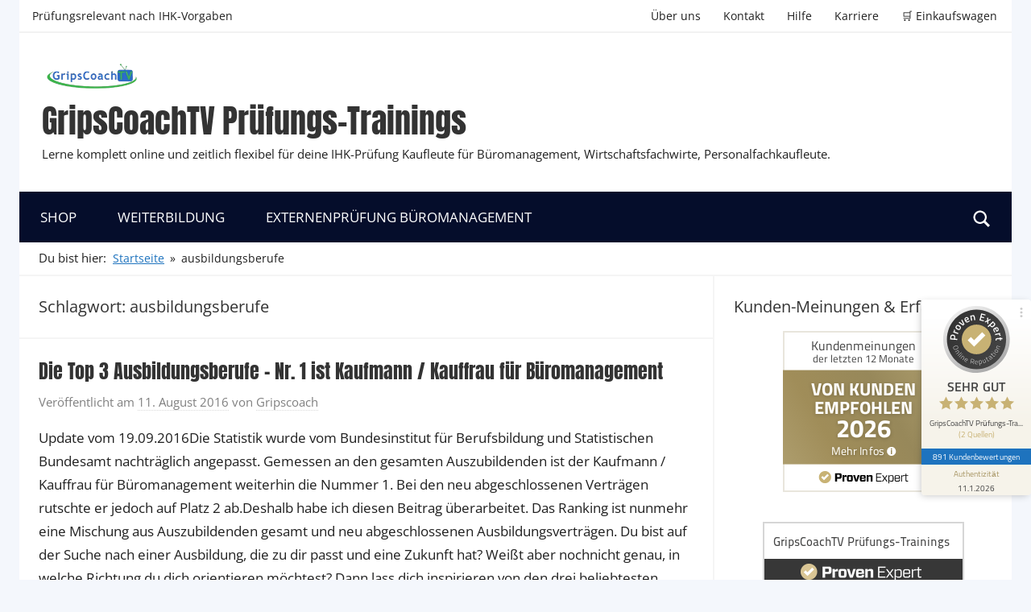

--- FILE ---
content_type: text/html; charset=UTF-8
request_url: https://gripscoachtv.de/tag/ausbildungsberufe/
body_size: 16259
content:
<!DOCTYPE html>
<html lang="de">
<head>
<meta charset="UTF-8">
<meta name="viewport" content="width=device-width, initial-scale=1">
<link rel="profile" href="http://gmpg.org/xfn/11">
<meta name='robots' content='index, follow, max-image-preview:large, max-snippet:-1, max-video-preview:-1'/>
<title>ausbildungsberufe Archive &#8902; GripsCoachTV Prüfungs-Trainings</title>
<link rel="canonical" href="https://gripscoachtv.de/tag/ausbildungsberufe/"/>
<meta property="og:locale" content="de_DE"/>
<meta property="og:type" content="article"/>
<meta property="og:title" content="ausbildungsberufe Archive &#8902; GripsCoachTV Prüfungs-Trainings"/>
<meta property="og:url" content="https://gripscoachtv.de/tag/ausbildungsberufe/"/>
<meta property="og:site_name" content="GripsCoachTV Prüfungs-Trainings"/>
<meta name="twitter:card" content="summary_large_image"/>
<script type="application/ld+json" class="yoast-schema-graph">{"@context":"https://schema.org","@graph":[{"@type":"CollectionPage","@id":"https://gripscoachtv.de/tag/ausbildungsberufe/","url":"https://gripscoachtv.de/tag/ausbildungsberufe/","name":"ausbildungsberufe Archive &#8902; GripsCoachTV Prüfungs-Trainings","isPartOf":{"@id":"https://gripscoachtv.de/#website"},"primaryImageOfPage":{"@id":"https://gripscoachtv.de/tag/ausbildungsberufe/#primaryimage"},"image":{"@id":"https://gripscoachtv.de/tag/ausbildungsberufe/#primaryimage"},"thumbnailUrl":"https://gripscoachtv.de/wp-content/uploads/2016/08/gripscoachtv.de_die-top-3-ausbildungsberufe-nr.-1-ist-kaufmann-kauffrau-fuer-bueromanagement.jpg","breadcrumb":{"@id":"https://gripscoachtv.de/tag/ausbildungsberufe/#breadcrumb"},"inLanguage":"de"},{"@type":"ImageObject","inLanguage":"de","@id":"https://gripscoachtv.de/tag/ausbildungsberufe/#primaryimage","url":"https://gripscoachtv.de/wp-content/uploads/2016/08/gripscoachtv.de_die-top-3-ausbildungsberufe-nr.-1-ist-kaufmann-kauffrau-fuer-bueromanagement.jpg","contentUrl":"https://gripscoachtv.de/wp-content/uploads/2016/08/gripscoachtv.de_die-top-3-ausbildungsberufe-nr.-1-ist-kaufmann-kauffrau-fuer-bueromanagement.jpg","width":800,"height":533},{"@type":"BreadcrumbList","@id":"https://gripscoachtv.de/tag/ausbildungsberufe/#breadcrumb","itemListElement":[{"@type":"ListItem","position":1,"name":"Startseite","item":"https://gripscoachtv.de/"},{"@type":"ListItem","position":2,"name":"ausbildungsberufe"}]},{"@type":"WebSite","@id":"https://gripscoachtv.de/#website","url":"https://gripscoachtv.de/","name":"GripsCoachTV Prüfungs-Trainings","description":"Lerne komplett online und zeitlich flexibel für deine IHK-Prüfung Kaufleute für Büromanagement, Wirtschaftsfachwirte, Personalfachkaufleute.","publisher":{"@id":"https://gripscoachtv.de/#organization"},"potentialAction":[{"@type":"SearchAction","target":{"@type":"EntryPoint","urlTemplate":"https://gripscoachtv.de/?s={search_term_string}"},"query-input":{"@type":"PropertyValueSpecification","valueRequired":true,"valueName":"search_term_string"}}],"inLanguage":"de"},{"@type":"Organization","@id":"https://gripscoachtv.de/#organization","name":"GripsCoachTV","url":"https://gripscoachtv.de/","logo":{"@type":"ImageObject","inLanguage":"de","@id":"https://gripscoachtv.de/#/schema/logo/image/","url":"https://gripscoachtv.de/wp-content/uploads/2017/07/gripscoachtv.de-gripscoachtv-logo-2017-350p.png","contentUrl":"https://gripscoachtv.de/wp-content/uploads/2017/07/gripscoachtv.de-gripscoachtv-logo-2017-350p.png","width":350,"height":108,"caption":"GripsCoachTV"},"image":{"@id":"https://gripscoachtv.de/#/schema/logo/image/"},"sameAs":["http://www.facebook.com/gripscoach","http://www.youtube.com/user/gripscoachtv"]}]}</script>
<link rel='dns-prefetch' href='//www.digistore24-scripts.com'/>
<link rel='dns-prefetch' href='//ajax.googleapis.com'/>
<link rel="alternate" type="application/rss+xml" title="GripsCoachTV Prüfungs-Trainings &raquo; Feed" href="https://gripscoachtv.de/feed/"/>
<link rel="alternate" type="application/rss+xml" title="GripsCoachTV Prüfungs-Trainings &raquo; Kommentar-Feed" href="https://gripscoachtv.de/comments/feed/"/>
<link rel="alternate" type="application/rss+xml" title="GripsCoachTV Prüfungs-Trainings &raquo; ausbildungsberufe Schlagwort-Feed" href="https://gripscoachtv.de/tag/ausbildungsberufe/feed/"/>
<script data-wpfc-render="false" id="grips-ready">window.advanced_ads_ready=function(e,a){a=a||"complete";var d=function(e){return"interactive"===a?"loading"!==e:"complete"===e};d(document.readyState)?e():document.addEventListener("readystatechange",(function(a){d(a.target.readyState)&&e()}),{once:"interactive"===a})},window.advanced_ads_ready_queue=window.advanced_ads_ready_queue||[];</script>
<style id='wp-img-auto-sizes-contain-inline-css'>img:is([sizes=auto i],[sizes^="auto," i]){contain-intrinsic-size:3000px 1500px}</style>
<link rel="stylesheet" type="text/css" href="//gripscoachtv.de/wp-content/cache/wpfc-minified/kxzy5afa/c4wh9.css" media="all"/>
<style id='wp-block-library-inline-css'>:root{--wp-block-synced-color:#7a00df;--wp-block-synced-color--rgb:122,0,223;--wp-bound-block-color:var(--wp-block-synced-color);--wp-editor-canvas-background:#ddd;--wp-admin-theme-color:#007cba;--wp-admin-theme-color--rgb:0,124,186;--wp-admin-theme-color-darker-10:#006ba1;--wp-admin-theme-color-darker-10--rgb:0,107,160.5;--wp-admin-theme-color-darker-20:#005a87;--wp-admin-theme-color-darker-20--rgb:0,90,135;--wp-admin-border-width-focus:2px}@media (min-resolution:192dpi){:root{--wp-admin-border-width-focus:1.5px}}.wp-element-button{cursor:pointer}:root .has-very-light-gray-background-color{background-color:#eee}:root .has-very-dark-gray-background-color{background-color:#313131}:root .has-very-light-gray-color{color:#eee}:root .has-very-dark-gray-color{color:#313131}:root .has-vivid-green-cyan-to-vivid-cyan-blue-gradient-background{background:linear-gradient(135deg,#00d084,#0693e3)}:root .has-purple-crush-gradient-background{background:linear-gradient(135deg,#34e2e4,#4721fb 50%,#ab1dfe)}:root .has-hazy-dawn-gradient-background{background:linear-gradient(135deg,#faaca8,#dad0ec)}:root .has-subdued-olive-gradient-background{background:linear-gradient(135deg,#fafae1,#67a671)}:root .has-atomic-cream-gradient-background{background:linear-gradient(135deg,#fdd79a,#004a59)}:root .has-nightshade-gradient-background{background:linear-gradient(135deg,#330968,#31cdcf)}:root .has-midnight-gradient-background{background:linear-gradient(135deg,#020381,#2874fc)}:root{--wp--preset--font-size--normal:16px;--wp--preset--font-size--huge:42px}.has-regular-font-size{font-size:1em}.has-larger-font-size{font-size:2.625em}.has-normal-font-size{font-size:var(--wp--preset--font-size--normal)}.has-huge-font-size{font-size:var(--wp--preset--font-size--huge)}.has-text-align-center{text-align:center}.has-text-align-left{text-align:left}.has-text-align-right{text-align:right}.has-fit-text{white-space:nowrap!important}#end-resizable-editor-section{display:none}.aligncenter{clear:both}.items-justified-left{justify-content:flex-start}.items-justified-center{justify-content:center}.items-justified-right{justify-content:flex-end}.items-justified-space-between{justify-content:space-between}.screen-reader-text{border:0;clip-path:inset(50%);height:1px;margin:-1px;overflow:hidden;padding:0;position:absolute;width:1px;word-wrap:normal!important}.screen-reader-text:focus{background-color:#ddd;clip-path:none;color:#444;display:block;font-size:1em;height:auto;left:5px;line-height:normal;padding:15px 23px 14px;text-decoration:none;top:5px;width:auto;z-index:100000}html :where(.has-border-color){border-style:solid}html :where([style*=border-top-color]){border-top-style:solid}html :where([style*=border-right-color]){border-right-style:solid}html :where([style*=border-bottom-color]){border-bottom-style:solid}html :where([style*=border-left-color]){border-left-style:solid}html :where([style*=border-width]){border-style:solid}html :where([style*=border-top-width]){border-top-style:solid}html :where([style*=border-right-width]){border-right-style:solid}html :where([style*=border-bottom-width]){border-bottom-style:solid}html :where([style*=border-left-width]){border-left-style:solid}html :where(img[class*=wp-image-]){height:auto;max-width:100%}:where(figure){margin:0 0 1em}html :where(.is-position-sticky){--wp-admin--admin-bar--position-offset:var(--wp-admin--admin-bar--height,0px)}@media screen and (max-width:600px){html :where(.is-position-sticky){--wp-admin--admin-bar--position-offset:0px}}</style><style id='global-styles-inline-css'>:root{--wp--preset--aspect-ratio--square:1;--wp--preset--aspect-ratio--4-3:4/3;--wp--preset--aspect-ratio--3-4:3/4;--wp--preset--aspect-ratio--3-2:3/2;--wp--preset--aspect-ratio--2-3:2/3;--wp--preset--aspect-ratio--16-9:16/9;--wp--preset--aspect-ratio--9-16:9/16;--wp--preset--color--black:#000000;--wp--preset--color--cyan-bluish-gray:#abb8c3;--wp--preset--color--white:#ffffff;--wp--preset--color--pale-pink:#f78da7;--wp--preset--color--vivid-red:#cf2e2e;--wp--preset--color--luminous-vivid-orange:#ff6900;--wp--preset--color--luminous-vivid-amber:#fcb900;--wp--preset--color--light-green-cyan:#7bdcb5;--wp--preset--color--vivid-green-cyan:#00d084;--wp--preset--color--pale-cyan-blue:#8ed1fc;--wp--preset--color--vivid-cyan-blue:#0693e3;--wp--preset--color--vivid-purple:#9b51e0;--wp--preset--color--primary:#ee1133;--wp--preset--color--secondary:#d5001a;--wp--preset--color--tertiary:#bb0000;--wp--preset--color--accent:#1153ee;--wp--preset--color--highlight:#eedc11;--wp--preset--color--light-gray:#f2f2f2;--wp--preset--color--gray:#666666;--wp--preset--color--dark-gray:#202020;--wp--preset--gradient--vivid-cyan-blue-to-vivid-purple:linear-gradient(135deg,rgb(6,147,227) 0%,rgb(155,81,224) 100%);--wp--preset--gradient--light-green-cyan-to-vivid-green-cyan:linear-gradient(135deg,rgb(122,220,180) 0%,rgb(0,208,130) 100%);--wp--preset--gradient--luminous-vivid-amber-to-luminous-vivid-orange:linear-gradient(135deg,rgb(252,185,0) 0%,rgb(255,105,0) 100%);--wp--preset--gradient--luminous-vivid-orange-to-vivid-red:linear-gradient(135deg,rgb(255,105,0) 0%,rgb(207,46,46) 100%);--wp--preset--gradient--very-light-gray-to-cyan-bluish-gray:linear-gradient(135deg,rgb(238,238,238) 0%,rgb(169,184,195) 100%);--wp--preset--gradient--cool-to-warm-spectrum:linear-gradient(135deg,rgb(74,234,220) 0%,rgb(151,120,209) 20%,rgb(207,42,186) 40%,rgb(238,44,130) 60%,rgb(251,105,98) 80%,rgb(254,248,76) 100%);--wp--preset--gradient--blush-light-purple:linear-gradient(135deg,rgb(255,206,236) 0%,rgb(152,150,240) 100%);--wp--preset--gradient--blush-bordeaux:linear-gradient(135deg,rgb(254,205,165) 0%,rgb(254,45,45) 50%,rgb(107,0,62) 100%);--wp--preset--gradient--luminous-dusk:linear-gradient(135deg,rgb(255,203,112) 0%,rgb(199,81,192) 50%,rgb(65,88,208) 100%);--wp--preset--gradient--pale-ocean:linear-gradient(135deg,rgb(255,245,203) 0%,rgb(182,227,212) 50%,rgb(51,167,181) 100%);--wp--preset--gradient--electric-grass:linear-gradient(135deg,rgb(202,248,128) 0%,rgb(113,206,126) 100%);--wp--preset--gradient--midnight:linear-gradient(135deg,rgb(2,3,129) 0%,rgb(40,116,252) 100%);--wp--preset--font-size--small:13px;--wp--preset--font-size--medium:20px;--wp--preset--font-size--large:36px;--wp--preset--font-size--x-large:42px;--wp--preset--spacing--20:0.44rem;--wp--preset--spacing--30:0.67rem;--wp--preset--spacing--40:1rem;--wp--preset--spacing--50:1.5rem;--wp--preset--spacing--60:2.25rem;--wp--preset--spacing--70:3.38rem;--wp--preset--spacing--80:5.06rem;--wp--preset--shadow--natural:6px 6px 9px rgba(0, 0, 0, 0.2);--wp--preset--shadow--deep:12px 12px 50px rgba(0, 0, 0, 0.4);--wp--preset--shadow--sharp:6px 6px 0px rgba(0, 0, 0, 0.2);--wp--preset--shadow--outlined:6px 6px 0px -3px rgb(255, 255, 255), 6px 6px rgb(0, 0, 0);--wp--preset--shadow--crisp:6px 6px 0px rgb(0, 0, 0);}:where(.is-layout-flex){gap:0.5em;}:where(.is-layout-grid){gap:0.5em;}body .is-layout-flex{display:flex;}.is-layout-flex{flex-wrap:wrap;align-items:center;}.is-layout-flex > :is(*, div){margin:0;}body .is-layout-grid{display:grid;}.is-layout-grid > :is(*, div){margin:0;}:where(.wp-block-columns.is-layout-flex){gap:2em;}:where(.wp-block-columns.is-layout-grid){gap:2em;}:where(.wp-block-post-template.is-layout-flex){gap:1.25em;}:where(.wp-block-post-template.is-layout-grid){gap:1.25em;}.has-black-color{color:var(--wp--preset--color--black) !important;}.has-cyan-bluish-gray-color{color:var(--wp--preset--color--cyan-bluish-gray) !important;}.has-white-color{color:var(--wp--preset--color--white) !important;}.has-pale-pink-color{color:var(--wp--preset--color--pale-pink) !important;}.has-vivid-red-color{color:var(--wp--preset--color--vivid-red) !important;}.has-luminous-vivid-orange-color{color:var(--wp--preset--color--luminous-vivid-orange) !important;}.has-luminous-vivid-amber-color{color:var(--wp--preset--color--luminous-vivid-amber) !important;}.has-light-green-cyan-color{color:var(--wp--preset--color--light-green-cyan) !important;}.has-vivid-green-cyan-color{color:var(--wp--preset--color--vivid-green-cyan) !important;}.has-pale-cyan-blue-color{color:var(--wp--preset--color--pale-cyan-blue) !important;}.has-vivid-cyan-blue-color{color:var(--wp--preset--color--vivid-cyan-blue) !important;}.has-vivid-purple-color{color:var(--wp--preset--color--vivid-purple) !important;}.has-black-background-color{background-color:var(--wp--preset--color--black) !important;}.has-cyan-bluish-gray-background-color{background-color:var(--wp--preset--color--cyan-bluish-gray) !important;}.has-white-background-color{background-color:var(--wp--preset--color--white) !important;}.has-pale-pink-background-color{background-color:var(--wp--preset--color--pale-pink) !important;}.has-vivid-red-background-color{background-color:var(--wp--preset--color--vivid-red) !important;}.has-luminous-vivid-orange-background-color{background-color:var(--wp--preset--color--luminous-vivid-orange) !important;}.has-luminous-vivid-amber-background-color{background-color:var(--wp--preset--color--luminous-vivid-amber) !important;}.has-light-green-cyan-background-color{background-color:var(--wp--preset--color--light-green-cyan) !important;}.has-vivid-green-cyan-background-color{background-color:var(--wp--preset--color--vivid-green-cyan) !important;}.has-pale-cyan-blue-background-color{background-color:var(--wp--preset--color--pale-cyan-blue) !important;}.has-vivid-cyan-blue-background-color{background-color:var(--wp--preset--color--vivid-cyan-blue) !important;}.has-vivid-purple-background-color{background-color:var(--wp--preset--color--vivid-purple) !important;}.has-black-border-color{border-color:var(--wp--preset--color--black) !important;}.has-cyan-bluish-gray-border-color{border-color:var(--wp--preset--color--cyan-bluish-gray) !important;}.has-white-border-color{border-color:var(--wp--preset--color--white) !important;}.has-pale-pink-border-color{border-color:var(--wp--preset--color--pale-pink) !important;}.has-vivid-red-border-color{border-color:var(--wp--preset--color--vivid-red) !important;}.has-luminous-vivid-orange-border-color{border-color:var(--wp--preset--color--luminous-vivid-orange) !important;}.has-luminous-vivid-amber-border-color{border-color:var(--wp--preset--color--luminous-vivid-amber) !important;}.has-light-green-cyan-border-color{border-color:var(--wp--preset--color--light-green-cyan) !important;}.has-vivid-green-cyan-border-color{border-color:var(--wp--preset--color--vivid-green-cyan) !important;}.has-pale-cyan-blue-border-color{border-color:var(--wp--preset--color--pale-cyan-blue) !important;}.has-vivid-cyan-blue-border-color{border-color:var(--wp--preset--color--vivid-cyan-blue) !important;}.has-vivid-purple-border-color{border-color:var(--wp--preset--color--vivid-purple) !important;}.has-vivid-cyan-blue-to-vivid-purple-gradient-background{background:var(--wp--preset--gradient--vivid-cyan-blue-to-vivid-purple) !important;}.has-light-green-cyan-to-vivid-green-cyan-gradient-background{background:var(--wp--preset--gradient--light-green-cyan-to-vivid-green-cyan) !important;}.has-luminous-vivid-amber-to-luminous-vivid-orange-gradient-background{background:var(--wp--preset--gradient--luminous-vivid-amber-to-luminous-vivid-orange) !important;}.has-luminous-vivid-orange-to-vivid-red-gradient-background{background:var(--wp--preset--gradient--luminous-vivid-orange-to-vivid-red) !important;}.has-very-light-gray-to-cyan-bluish-gray-gradient-background{background:var(--wp--preset--gradient--very-light-gray-to-cyan-bluish-gray) !important;}.has-cool-to-warm-spectrum-gradient-background{background:var(--wp--preset--gradient--cool-to-warm-spectrum) !important;}.has-blush-light-purple-gradient-background{background:var(--wp--preset--gradient--blush-light-purple) !important;}.has-blush-bordeaux-gradient-background{background:var(--wp--preset--gradient--blush-bordeaux) !important;}.has-luminous-dusk-gradient-background{background:var(--wp--preset--gradient--luminous-dusk) !important;}.has-pale-ocean-gradient-background{background:var(--wp--preset--gradient--pale-ocean) !important;}.has-electric-grass-gradient-background{background:var(--wp--preset--gradient--electric-grass) !important;}.has-midnight-gradient-background{background:var(--wp--preset--gradient--midnight) !important;}.has-small-font-size{font-size:var(--wp--preset--font-size--small) !important;}.has-medium-font-size{font-size:var(--wp--preset--font-size--medium) !important;}.has-large-font-size{font-size:var(--wp--preset--font-size--large) !important;}.has-x-large-font-size{font-size:var(--wp--preset--font-size--x-large) !important;}</style>
<style id='classic-theme-styles-inline-css'>.wp-block-button__link{color:#fff;background-color:#32373c;border-radius:9999px;box-shadow:none;text-decoration:none;padding:calc(.667em + 2px) calc(1.333em + 2px);font-size:1.125em}.wp-block-file__button{background:#32373c;color:#fff;text-decoration:none}</style>
<link rel="stylesheet" type="text/css" href="//gripscoachtv.de/wp-content/cache/wpfc-minified/1r4ow9ks/c4wh8.css" media="all"/>
<style id='donovan-stylesheet-inline-css'>.type-post .post-content .entry-author, .header-bar .header-content .header-date, .site-info .credit-link{position:absolute;clip:rect(1px, 1px, 1px, 1px);width:1px;height:1px;overflow:hidden;}
.site-branding .custom-logo{width:125px;}</style>
<link rel="stylesheet" type="text/css" href="//gripscoachtv.de/wp-content/cache/wpfc-minified/qlija7in/c4wh8.css" media="all"/>
<style id='donovan-pro-inline-css'>:root{--link-color:#1e73be;--button-color:#050d2b;--button-hover-color:#050d2b;--navi-color:#050d2b;--submenu-color:#f4f7fc;--submenu-text-color:#202020;--submenu-hover-text-color:rgba(0, 0, 0, 0.5);--submenu-border-color:rgba(0, 0, 0, 0.1);--title-color:#333333;--widget-title-color:#333333;--footer-color:#333333;}:root{--text-font:"Open Sans", Arial, Helvetica, sans-serif;--title-font:"Anton", Arial, Helvetica, sans-serif;--navi-font:"Open Sans", Arial, Helvetica, sans-serif;--navi-text-transform:uppercase;--widget-title-font:"Open Sans", Arial, Helvetica, sans-serif;}</style>
<link rel="https://api.w.org/" href="https://gripscoachtv.de/wp-json/"/><link rel="alternate" title="JSON" type="application/json" href="https://gripscoachtv.de/wp-json/wp/v2/tags/717"/><link rel="EditURI" type="application/rsd+xml" title="RSD" href="https://gripscoachtv.de/xmlrpc.php?rsd"/>
<meta name="generator" content="WordPress 6.9"/>
<style id="tve_global_variables">:root{--tcb-background-author-image:url(https://gripscoachtv.de/wp-content/plugins/thrive-visual-editor/editor/css/images/author_image.png);--tcb-background-user-image:url();--tcb-background-featured-image-thumbnail:url(https://gripscoachtv.de/wp-content/uploads/2016/08/gripscoachtv.de_die-top-3-ausbildungsberufe-nr.-1-ist-kaufmann-kauffrau-fuer-bueromanagement-800x300.jpg);}</style>
<script data-wpfc-render="false">(function(){let events=["mousemove", "wheel", "scroll", "touchstart", "touchmove"];let fired=false;events.forEach(function(event){window.addEventListener(event, function(){if(fired===false){fired=true;setTimeout(function(){ (function(d,s){var f=d.getElementsByTagName(s)[0];j=d.createElement(s);j.setAttribute('id', 'Cookiebot');j.setAttribute('src', 'https://consent.cookiebot.com/uc.js');j.setAttribute('data-cbid', 'd8454d8f-4699-4445-b0b9-ae5bda7951f6');j.setAttribute('data-blockingmode', 'auto');j.setAttribute('type', 'text/javascript');f.parentNode.insertBefore(j,f);})(document,'script'); }, 100);}},{once: true});});})();</script>
<script data-wpfc-render="false">(function(){let events=["mousemove", "wheel", "scroll", "touchstart", "touchmove"];let fired=false;events.forEach(function(event){window.addEventListener(event, function(){if(fired===false){fired=true;setTimeout(function(){ (function(d,s){var f=d.getElementsByTagName(s)[0];j=d.createElement(s);j.setAttribute('src', 'https://www.googletagmanager.com/gtag/js?id=AW-1065806689');f.parentNode.insertBefore(j,f);})(document,'script'); }, 200);}},{once: true});});})();</script>
<script>window.dataLayer=window.dataLayer||[];
function gtag(){dataLayer.push(arguments);}
gtag('js', new Date());
gtag('config', 'AW-1065806689');</script>
<script data-wpfc-render="false">(function(){let events=["mousemove", "wheel", "scroll", "touchstart", "touchmove"];let fired=false;events.forEach(function(event){window.addEventListener(event, function(){if(fired===false){fired=true;setTimeout(function(){
!function(f,b,e,v,n,t,s){if(f.fbq)return;n=f.fbq=function(){n.callMethod?
n.callMethod.apply(n,arguments):n.queue.push(arguments)};
if(!f._fbq)f._fbq=n;n.push=n;n.loaded=!0;n.version='2.0';
n.queue=[];t=b.createElement(e);t.async=!0;
t.src=v;s=b.getElementsByTagName(e)[0];
s.parentNode.insertBefore(t,s)}(window, document,'script',
'https://connect.facebook.net/en_US/fbevents.js');
fbq('init', '727303864036298');
fbq('track', 'PageView');
}, 300);}},{once: true});});})();</script>
<noscript><img height="1" width="1" src="https://www.facebook.com/tr?id=727303864036298&ev=PageView&noscript=1"/></noscript>
<noscript>
<a href="https://www.provenexpert.com/de-de/gripscoachtv-pruefungs-trainings?utm_source=seals&utm_campaign=proseal&utm_medium=profile&utm_content=b5afa70e-e1b6-41a0-b4ec-c89772ea8e3f" target="_blank" title="Kundenbewertungen & Erfahrungen zu GripsCoachTV Prüfungs-Trainings." class="pe-pro-seal-more-infos">Mehr Infos</a>
</noscript>
<meta name="facebook-domain-verification" content="pl50fpjsgrh6l8dm2m8pf0q7wlqocx"/>
<style id="custom-background-css">body.custom-background{background-color:#f4f7fc;}</style>
<style id="thrive-default-styles"></style><link rel="icon" href="https://gripscoachtv.de/wp-content/uploads/2019/05/cropped-GripsCoachTV-Logo-2017-kl-32x32.png" sizes="32x32"/>
<link rel="icon" href="https://gripscoachtv.de/wp-content/uploads/2019/05/cropped-GripsCoachTV-Logo-2017-kl-192x192.png" sizes="192x192"/>
<link rel="apple-touch-icon" href="https://gripscoachtv.de/wp-content/uploads/2019/05/cropped-GripsCoachTV-Logo-2017-kl-180x180.png"/>
<meta name="msapplication-TileImage" content="https://gripscoachtv.de/wp-content/uploads/2019/05/cropped-GripsCoachTV-Logo-2017-kl-270x270.png"/>
<style id="wp-custom-css">.page-id-8475 header nav{display:none;}
.page-id-21239 header nav{display:none;}
.page-id-21265 header nav{display:none;}
.page-id-21280 header nav{display:none;}
.page-id-21846 header nav{display:none;}
.page-id-21854 header nav{display:none;}
.page-id-8475 header nav{display:none;}
.page-id-21963 header nav{display:none;}
.page-id-220954 header nav{display:none;}
.page-id-20991 header nav{display:none;}
.page-id-21037 header nav{display:none;}</style>
<style>.entry-content h1, .entry-content h2, .entry-content h3, .entry-content h4, .entry-content h5, .entry-content h6{font-weight:bold;}
.entry-content .widget ul{margin-bottom:1.5em;padding-left:1.25em;list-style:disc;}</style>
<script data-wpfc-render="false">var Wpfcll={s:[],osl:0,scroll:false,i:function(){Wpfcll.ss();window.addEventListener('load',function(){let observer=new MutationObserver(mutationRecords=>{Wpfcll.osl=Wpfcll.s.length;Wpfcll.ss();if(Wpfcll.s.length > Wpfcll.osl){Wpfcll.ls(false);}});observer.observe(document.getElementsByTagName("html")[0],{childList:true,attributes:true,subtree:true,attributeFilter:["src"],attributeOldValue:false,characterDataOldValue:false});Wpfcll.ls(true);});window.addEventListener('scroll',function(){Wpfcll.scroll=true;Wpfcll.ls(false);});window.addEventListener('resize',function(){Wpfcll.scroll=true;Wpfcll.ls(false);});window.addEventListener('click',function(){Wpfcll.scroll=true;Wpfcll.ls(false);});},c:function(e,pageload){var w=document.documentElement.clientHeight || body.clientHeight;var n=0;if(pageload){n=0;}else{n=(w > 800) ? 800:200;n=Wpfcll.scroll ? 800:n;}var er=e.getBoundingClientRect();var t=0;var p=e.parentNode ? e.parentNode:false;if(typeof p.getBoundingClientRect=="undefined"){var pr=false;}else{var pr=p.getBoundingClientRect();}if(er.x==0 && er.y==0){for(var i=0;i < 10;i++){if(p){if(pr.x==0 && pr.y==0){if(p.parentNode){p=p.parentNode;}if(typeof p.getBoundingClientRect=="undefined"){pr=false;}else{pr=p.getBoundingClientRect();}}else{t=pr.top;break;}}};}else{t=er.top;}if(w - t+n > 0){return true;}return false;},r:function(e,pageload){var s=this;var oc,ot;try{oc=e.getAttribute("data-wpfc-original-src");ot=e.getAttribute("data-wpfc-original-srcset");originalsizes=e.getAttribute("data-wpfc-original-sizes");if(s.c(e,pageload)){if(oc || ot){if(e.tagName=="DIV" || e.tagName=="A" || e.tagName=="SPAN"){e.style.backgroundImage="url("+oc+")";e.removeAttribute("data-wpfc-original-src");e.removeAttribute("data-wpfc-original-srcset");e.removeAttribute("onload");}else{if(oc){e.setAttribute('src',oc);}if(ot){e.setAttribute('srcset',ot);}if(originalsizes){e.setAttribute('sizes',originalsizes);}if(e.getAttribute("alt") && e.getAttribute("alt")=="blank"){e.removeAttribute("alt");}e.removeAttribute("data-wpfc-original-src");e.removeAttribute("data-wpfc-original-srcset");e.removeAttribute("data-wpfc-original-sizes");e.removeAttribute("onload");if(e.tagName=="IFRAME"){var y="https://www.youtube.com/embed/";if(navigator.userAgent.match(/\sEdge?\/\d/i)){e.setAttribute('src',e.getAttribute("src").replace(/.+\/templates\/youtube\.html\#/,y));}e.onload=function(){if(typeof window.jQuery !="undefined"){if(jQuery.fn.fitVids){jQuery(e).parent().fitVids({customSelector:"iframe[src]"});}}var s=e.getAttribute("src").match(/templates\/youtube\.html\#(.+)/);if(s){try{var i=e.contentDocument || e.contentWindow;if(i.location.href=="about:blank"){e.setAttribute('src',y+s[1]);}}catch(err){e.setAttribute('src',y+s[1]);}}}}}}else{if(e.tagName=="NOSCRIPT"){if(typeof window.jQuery !="undefined"){if(jQuery(e).attr("data-type")=="wpfc"){e.removeAttribute("data-type");jQuery(e).after(jQuery(e).text());}}}}}}catch(error){console.log(error);console.log("==>",e);}},ss:function(){var i=Array.prototype.slice.call(document.getElementsByTagName("img"));var f=Array.prototype.slice.call(document.getElementsByTagName("iframe"));var d=Array.prototype.slice.call(document.getElementsByTagName("div"));var a=Array.prototype.slice.call(document.getElementsByTagName("a"));var s=Array.prototype.slice.call(document.getElementsByTagName("span"));var n=Array.prototype.slice.call(document.getElementsByTagName("noscript"));this.s=i.concat(f).concat(d).concat(a).concat(s).concat(n);},ls:function(pageload){var s=this;[].forEach.call(s.s,function(e,index){s.r(e,pageload);});}};document.addEventListener('DOMContentLoaded',function(){wpfci();});function wpfci(){Wpfcll.i();}</script>
</head>
<body class="archive tag tag-ausbildungsberufe tag-717 custom-background wp-custom-logo wp-embed-responsive wp-theme-donovan centered-theme-layout blog-list-layout categories-hidden tags-hidden post-thumbnails-hidden hfeed aa-prefix-grips-">
<div id="page" class="site">
<a class="skip-link screen-reader-text" href="#content">Zum Inhalt springen</a>
<div id="header-top" class="header-bar-wrap">
<div id="header-bar" class="header-bar container clearfix">
<div class="header-content"> <span class="header-text">Prüfungsrelevant nach IHK-Vorgaben</span></div><button class="secondary-menu-toggle menu-toggle" aria-controls="secondary-menu" aria-expanded="false" >
<svg class="icon icon-menu" aria-hidden="true" role="img"> <use xlink:href="https://gripscoachtv.de/wp-content/themes/donovan/assets/icons/genericons-neue.svg#menu"></use> </svg><svg class="icon icon-close" aria-hidden="true" role="img"> <use xlink:href="https://gripscoachtv.de/wp-content/themes/donovan/assets/icons/genericons-neue.svg#close"></use> </svg>							<span class="menu-toggle-text">Menü</span>
</button>
<div class="secondary-navigation"> <nav class="top-navigation" role="navigation" aria-label="Sekundäres Menü"> <ul id="secondary-menu" class="menu"><li id="menu-item-14047" class="menu-item menu-item-type-post_type menu-item-object-page menu-item-14047"><a href="https://gripscoachtv.de/ueber-gripscoachtv/">Über uns</a></li> <li id="menu-item-12264" class="menu-item menu-item-type-post_type menu-item-object-page menu-item-12264"><a href="https://gripscoachtv.de/kontakt/">Kontakt</a></li> <li id="menu-item-14048" class="menu-item menu-item-type-post_type menu-item-object-page menu-item-14048"><a href="https://gripscoachtv.de/support/">Hilfe</a></li> <li id="menu-item-22621" class="menu-item menu-item-type-custom menu-item-object-custom menu-item-22621"><a href="https://gripscoachtv-online.de/karriere">Karriere</a></li> <li id="menu-item-21550" class="menu-item menu-item-type-custom menu-item-object-custom menu-item-21550"><a href="https://www.digistore24.com/cart">&#x1f6d2; Einkaufswagen</a></li> </ul> </nav></div></div></div><header id="masthead" class="site-header clearfix" role="banner">
<div class="header-main container clearfix">
<div id="logo" class="site-branding clearfix"> <a href="https://gripscoachtv.de/" class="custom-logo-link" rel="home"><img width="250" height="77" src="https://gripscoachtv.de/wp-content/uploads/2017/07/cropped-cropped-gripscoachtv.de-gripscoachtv-logo-2017-250px.png" class="custom-logo" alt="GripsCoachTV Prüfungs-Trainings" decoding="async" srcset="https://gripscoachtv.de/wp-content/uploads/2017/07/cropped-cropped-gripscoachtv.de-gripscoachtv-logo-2017-250px.png 250w, https://gripscoachtv.de/wp-content/uploads/2017/07/cropped-cropped-gripscoachtv.de-gripscoachtv-logo-2017-250px-50x15.png 50w" sizes="(max-width: 250px) 100vw, 250px"/></a> <p class="site-title"><a href="https://gripscoachtv.de/" rel="home">GripsCoachTV Prüfungs-Trainings</a></p> <p class="site-description">Lerne komplett online und zeitlich flexibel für deine IHK-Prüfung Kaufleute für Büromanagement, Wirtschaftsfachwirte, Personalfachkaufleute.</p></div></div><div id="main-navigation-wrap" class="primary-navigation-wrap">
<div id="main-navigation-container" class="primary-navigation-container container">
<div class="header-search">
<button class="header-search-icon" aria-label="Suchformular öffnen" aria-expanded="false" aria-controls="header-search-dropdown" >
<svg class="icon icon-search" aria-hidden="true" role="img"> <use xlink:href="https://gripscoachtv.de/wp-content/themes/donovan/assets/icons/genericons-neue.svg#search"></use> </svg>				</button>
<div id="header-search-dropdown" class="header-search-form"> <form role="search" method="get" class="search-form" action="https://gripscoachtv.de/"> <label> <span class="screen-reader-text">Suchen nach:</span> <input type="search" class="search-field" placeholder="Suchen …" value="" name="s" title="Suchen nach:" /> </label> <button type="submit" class="search-submit"> <svg class="icon icon-search" aria-hidden="true" role="img"> <use xlink:href="https://gripscoachtv.de/wp-content/themes/donovan/assets/icons/genericons-neue.svg#search"></use> </svg> <span class="screen-reader-text">Suchen</span> </button> </form></div></div><button class="primary-menu-toggle menu-toggle" aria-controls="primary-menu" aria-expanded="false" >
<svg class="icon icon-menu" aria-hidden="true" role="img"> <use xlink:href="https://gripscoachtv.de/wp-content/themes/donovan/assets/icons/genericons-neue.svg#menu"></use> </svg><svg class="icon icon-close" aria-hidden="true" role="img"> <use xlink:href="https://gripscoachtv.de/wp-content/themes/donovan/assets/icons/genericons-neue.svg#close"></use> </svg>				<span class="menu-toggle-text">Menü</span>
</button>
<div class="primary-navigation"> <nav id="site-navigation" class="main-navigation" role="navigation" aria-label="Primäres Menü"> <ul id="primary-menu" class="menu"><li id="menu-item-22755" class="menu-item menu-item-type-custom menu-item-object-custom menu-item-22755"><a href="https://gripscoachtv-online.de/shop">Shop</a></li> <li id="menu-item-22618" class="menu-item menu-item-type-custom menu-item-object-custom menu-item-22618"><a href="https://gripscoachtv-online.de/shop-weiterbildungen">Weiterbildung</a></li> <li id="menu-item-22617" class="menu-item menu-item-type-custom menu-item-object-custom menu-item-22617"><a href="https://gripscoachtv-online.de/kaufleute-buromanagement">Externenprüfung Büromanagement</a></li> </ul> </nav></div></div></div><nav role="navigation" aria-label="Breadcrumbs" class="themezee-breadcrumbs breadcrumbs trail-separator-raquo" itemprop="breadcrumb"><div class="breadcrumbs-container container clearfix"><h2 class="trail-browse">Du bist hier:</h2><ul class="trail-items" itemscope itemtype="http://schema.org/BreadcrumbList"><meta name="numberOfItems" content="2"/><meta name="itemListOrder" content="Ascending"/><li itemprop="itemListElement" itemscope itemtype="http://schema.org/ListItem" class="trail-item trail-begin"><a itemprop="item" href="https://gripscoachtv.de" rel="home"><span itemprop="name">Startseite</span></a><meta itemprop="position" content="1"/></li><li itemprop="itemListElement" itemscope itemtype="http://schema.org/ListItem" class="trail-item trail-end"><span itemprop="name">ausbildungsberufe</span><meta itemprop="position" content="2"/></li></ul></div></nav>
</header>
<div id="content" class="site-content container">
<div id="primary" class="content-archive content-area">
<main id="main" class="site-main" role="main">
<header class="archive-header">
<h1 class="archive-title">Schlagwort: <span>ausbildungsberufe</span></h1>				
</header>
<div id="post-wrapper" class="post-wrapper">
<article id="post-3887" class="post-3887 post type-post status-publish format-standard has-post-thumbnail hentry category-uncategorized tag-ausbildungsberufe tag-kauffrau-fuer-bueromanagement tag-kauffrau-im-einzelhandel tag-kaufmann-fuer-bueromanagement tag-kaufmann-im-einzelhandel tag-verkaeufer tag-verkaeuferin comments-off">
<div class="post-content">
<header class="entry-header">
<h2 class="entry-title"><a href="https://gripscoachtv.de/die-top-3-ausbildungsberufe-nr-1-ist-kaufmann-kauffrau-fuer-bueromanagement/" rel="bookmark">Die Top 3 Ausbildungsberufe &#8211; Nr. 1 ist Kaufmann / Kauffrau für Büromanagement</a></h2>
<div class="entry-meta post-details"><span class="posted-on meta-date">Veröffentlicht am <a href="https://gripscoachtv.de/die-top-3-ausbildungsberufe-nr-1-ist-kaufmann-kauffrau-fuer-bueromanagement/" rel="bookmark"><time class="entry-date published" datetime="2016-08-11T08:09:28+00:00">11. August 2016</time><time class="updated" datetime="2018-01-22T08:35:55+00:00">22. Januar 2018</time></a></span><span class="posted-by meta-author"> von <span class="author vcard"><a class="url fn n" href="https://gripscoachtv.de/author/gripscoach/" title="Alle Beiträge von Gripscoach anzeigen" rel="author">Gripscoach</a></span></span></div></header>
<div class="entry-content entry-excerpt clearfix"> <p>Update vom 19.09.2016Die Statistik wurde vom Bundesinstitut für Berufsbildung und Statistischen Bundesamt nachträglich angepasst. Gemessen an den gesamten Auszubildenden ist der Kaufmann / Kauffrau für Büromanagement weiterhin die Nummer 1. Bei den neu abgeschlossenen Verträgen rutschte er jedoch auf Platz 2 ab.Deshalb habe ich diesen Beitrag überarbeitet. Das Ranking ist nunmehr eine Mischung aus Auszubildenden gesamt und neu abgeschlossenen Ausbildungsverträgen. Du bist auf der Suche nach einer Ausbildung, die zu dir passt und eine Zukunft hat? Weißt aber nochnicht genau, in welche Richtung du dich orientieren möchtest? Dann lass dich inspirieren von den drei beliebtesten Ausbildungsberufen. Mit 72.831 (Platz 1) Auszubildenden und 28.449 (Platz 2) neuen Ausbildungsanfängern im Jahr 2015 ist die Ausbildung Kaufmann / Kauffrau für Büromanagement der beliebteste Ausbildungsberuf in Deutschland.Das ist nicht grundlos so, denn vor allem durch die Zusammenlegung drei unterschiedlicherAusbildungsberufe stieg die Zahl bei dieser Ausbildung rapide an. Die neuen Richtlinien legen dabei nicht nur die Ausbildungen zusammen, sondern haben auch inhaltlich ordentlich aufgeholt. So findest du in der Laufbahn Kaufmann / Kauffrau für Büromanagement modernisierte Inhalte und eine auf die neuen wirtschaftlichen Anforderungen zugeschnittene und vielseitige Ausbildung. Einer der ganz klassischen Ausbildungsberufe findet sich auf dem zweiten Platz wieder. Mit respektablen 60.330 (Platz 2) Auszubildenden und 30.474 (Platz 1) neuen Vertragsabschlüssen im vergangenen Jahr ist dies ein</p> <a href="https://gripscoachtv.de/die-top-3-ausbildungsberufe-nr-1-ist-kaufmann-kauffrau-fuer-bueromanagement/" class="more-link">Mehr dazu</a></div></div><footer class="entry-footer post-details">
<div class="entry-categories"> <svg class="icon icon-category" aria-hidden="true" role="img"> <use xlink:href="https://gripscoachtv.de/wp-content/themes/donovan/assets/icons/genericons-neue.svg#category"></use> </svg><a href="https://gripscoachtv.de/category/uncategorized/" rel="category tag">Dies und Das</a></div></footer>
</article></div></main></div><section id="secondary" class="sidebar widget-area clearfix" role="complementary">
<section id="custom_html-5" class="widget_text widget widget_custom_html"><h4 class="widget-title">Kunden-Meinungen &#038; Erfahrungen</h4><div class="textwidget custom-html-widget"> <center> <a id="pe_badge_keyuzcvt" target="_blank" rel="noopener"></a> </center>  <br />  <center> <a href="https://www.provenexpert.com/gripscoach/?utm_source=Widget&amp;utm_medium=Widget&amp;utm_campaign=Widget" title="Kundenbewertungen &amp; Erfahrungen zu Gripscoach. Mehr Infos anzeigen." target="_blank" style="text-decoration:none;"><img src="https://images.provenexpert.com/85/d3/40966927d9f7631630fc00a3a3f0/widget_portrait_250_de_1.png" alt="Erfahrungen &amp; Bewertungen zu Gripscoach" width="250" height="300" style="border:0"/></a> </center></div></section>
<section id="recent-posts-2" class="widget widget_recent_entries">
<h4 class="widget-title">Neuste Beiträge</h4>
<ul>
<li> <a href="https://gripscoachtv.de/wirtschaftsfachwirt-ihk-online-oder-in-praesenz-weiterbilden/">Wirtschaftsfachwirt/-in IHK &#8211; Online oder in Präsenz weiterbilden?</a> </li>
<li> <a href="https://gripscoachtv.de/5-gruende-fuer-eine-weiterbildung/">5 Gründe für eine Weiterbildung &#8211; Von mehr Gehalt bis zum beruflichen Aufstieg</a> </li>
<li> <a href="https://gripscoachtv.de/weiterbildung-personalfachkaufmann/">Weiterbildung Personalfachkaufmann/-frau</a> </li>
<li> <a href="https://gripscoachtv.de/ihk-wirtschaftsfachwirt-aufgaben-moeglichkeiten-pruefungsanforderungen-und-verdienst/">IHK Wirtschaftsfachwirt/-in &#8211; Aufgaben, Möglichkeiten, Prüfungsanforderungen und Verdienst</a> </li>
<li> <a href="https://gripscoachtv.de/informationstechnisches-bueromanagement-5-tipps-um-die-praktische-edv-pruefung-zu-rocken/">Informationstechnisches Büromanagement &#8211; 5 Tipps, um die IHK-Prüfung Teil 1 zu rocken</a> </li>
<li> <a href="https://gripscoachtv.de/externenpruefung-kauffrau-fuer-bueromanagement/">Externenprüfung Kaufmann / Kauffrau für Büromanagement</a> </li>
<li> <a href="https://gripscoachtv.de/report-themen-und-muster-report-kaufmann-kauffrau-fuer-bueromanagement/">Reportthemen und Musterreport Kauffrau für Büromanagement</a> </li>
<li> <a href="https://gripscoachtv.de/die-pruefungsvorbereitung-auf-die-ihk-pruefung-kaufmann-kauffrau-fuer-bueromanagement/">Prüfungsvorbereitung Büromanagement fit für die Prüfung</a> </li>
<li> <a href="https://gripscoachtv.de/der-ausbilderschein-wie-du-ausbilder-wirst-und-beruflich-aufsteigst/">Der Ausbilderschein &#8211; Wie Du Ausbilder wirst und beruflich aufsteigst</a> </li>
<li> <a href="https://gripscoachtv.de/gripscoach-challenge-4-0/">Gripscoach Challenge 4.0 &#8211; Note 1 bis 2 in 8 Wochen</a> </li>
</ul>
</section>
</section></div><div id="footer-widgets-bg" class="footer-widgets-background">
<div id="footer-widgets-wrap" class="footer-widgets-wrap container">
<div id="footer-widgets" class="footer-widgets clearfix" role="complementary">
<div class="footer-widget-column widget-area">
<aside id="custom_html-4" class="widget_text widget widget_custom_html clearfix"><div class="textwidget custom-html-widget"> <a href="https://www.provenexpert.com/gripscoachtv-pruefungs-trainings/?utm_source=Widget&amp;utm_medium=Widget&amp;utm_campaign=Widget" title="Kundenbewertungen &amp; Erfahrungen zu GripsCoachTV Prüfungs-Trainings. Mehr Infos anzeigen." target="_blank" style="text-decoration:none;" rel="noopener noreferrer"><img onload="Wpfcll.r(this,true);" src="https://gripscoachtv.de/wp-content/plugins/wp-fastest-cache-premium/pro/images/blank.gif" data-wpfc-original-src="https://images.provenexpert.com/85/d3/40966927d9f7631630fc00a3a3f0/widget_portrait_250_de_1.png" alt="Erfahrungen &amp; Bewertungen zu GripsCoachTV Prüfungs-Trainings" width="250" height="300" style="border:0"/></a>   <a id="pe_badge_rdgtnmdw" target="_blank" rel="noopener noreferrer"></a></div></aside></div><div class="footer-widget-column widget-area">
<aside id="text-4" class="widget widget_text clearfix"><div class="widget-header"><h3 class="widget-title">Über GripsCoachTV Prüfungs-Trainings</h3></div><div class="textwidget"><p>&nbsp;</p> <p><img onload="Wpfcll.r(this,true);" src="https://gripscoachtv.de/wp-content/plugins/wp-fastest-cache-premium/pro/images/blank.gif" decoding="async" class="alignnone size-full wp-image-22766" data-wpfc-original-src="https://gripscoachtv.de/wp-content/uploads/2025/12/Rene-Buchinger-2025-3.png" alt="blank" width="1024" height="1024" data-wpfc-original-srcset="https://gripscoachtv.de/wp-content/uploads/2025/12/Rene-Buchinger-2025-3.png 1024w, https://gripscoachtv.de/wp-content/uploads/2025/12/Rene-Buchinger-2025-3-300x300.png 300w, https://gripscoachtv.de/wp-content/uploads/2025/12/Rene-Buchinger-2025-3-150x150.png 150w, https://gripscoachtv.de/wp-content/uploads/2025/12/Rene-Buchinger-2025-3-768x768.png 768w" data-wpfc-original-sizes="auto, (max-width: 1024px) 100vw, 1024px"/></p> <p>Herzlich willkommen bei GripsCoachTV! Komm herein. Wir helfen dir, deine Prüfung mit Lern-Lust zu rocken. Schau dich ruhig um. Falls du Fragen hast, sind wir gerne für dich da. Schreibe einfach eine E-Mail an support@gripscoacht.de.</p></div></aside></div><div class="footer-widget-column widget-area">
<aside id="text-2" class="widget widget_text clearfix"><div class="widget-header"><h3 class="widget-title">Was Du hier findest</h3></div><div class="textwidget"><p>Hier findest du Online-Trainings für deine flexible Ausbildung und Nachhilfe von zu Hause aus: <a href="https://gripscoachtv.de/shop/kaufmann-kauffrau-fuer-bueromanagement-lernhilfen-fuer-deine-pruefungsvorbereitung/">Kaufleute Büromanagement</a>, <a href="https://gripscoachtv-online.de/" target="_blank" rel="noopener">Wirtschaftsfachwirte</a>, <a href="https://gripscoachtv-online.de/" target="_blank" rel="noopener">Personalfachkaufleute</a> &#8230;</p></div></aside><aside id="text-8" class="widget widget_text clearfix"><div class="widget-header"><h3 class="widget-title">Social Media</h3></div><div class="textwidget"><ul> <li><a href="https://www.facebook.com/gripscoach" target="_blank" rel="noopener">Facebook</a></li> <li><a href="https://www.instagram.com/gripscoach/" target="_blank" rel="noopener">Instagram</a></li> <li><a href="https://www.youtube.com/gripscoachtv" target="_blank" rel="noopener">Youtube</a></li> <li><a href="https://www.tiktok.com/@gripscoach" target="_blank" rel="noopener">TikTok</a></li> <li><a href="https://open.spotify.com/show/0C3kVgBiarPaOblVAGoTlc?si=b21b799c32ff42b7" target="_blank" rel="noopener">Spotify</a></li> </ul></div></aside></div><div class="footer-widget-column widget-area">
<aside id="text-5" class="widget widget_text clearfix"><div class="widget-header"><h3 class="widget-title">Beliebte Themen</h3></div><div class="textwidget"><ul> <li><a href="https://gripscoachtv.de/shop/">Shop</a></li> <li><a href="https://gripscoach.podigee.io" target="_blank" rel="noopener">Podcast</a></li> <li><a href="https://gripscoachtv-online.de/">Kostenlose Beratung buchen</a></li> </ul></div></aside></div></div></div></div><div id="footer" class="footer-wrap">
<footer id="colophon" class="site-footer container clearfix" role="contentinfo">
<nav id="footer-links" class="footer-navigation navigation clearfix" role="navigation"><ul id="menu-rechtliches" class="footer-navigation-menu"><li id="menu-item-21551" class="menu-item menu-item-type-custom menu-item-object-custom menu-item-21551"><a href="https://www.digistore24.com/cart">&#x1f6d2; Einkaufswagen</a></li>
<li id="menu-item-16402" class="menu-item menu-item-type-post_type menu-item-object-page menu-item-16402"><a href="https://gripscoachtv.de/ueber-gripscoachtv/">Über uns</a></li>
<li id="menu-item-16403" class="menu-item menu-item-type-post_type menu-item-object-page menu-item-16403"><a href="https://gripscoachtv.de/support/">Hilfe</a></li>
<li id="menu-item-16404" class="menu-item menu-item-type-custom menu-item-object-custom menu-item-16404"><a href="https://gripscoachtv.de/kontakt/">Kontakt</a></li>
<li id="menu-item-14155" class="menu-item menu-item-type-post_type menu-item-object-page menu-item-14155"><a href="https://gripscoachtv.de/shop/">Shop</a></li>
<li id="menu-item-14049" class="menu-item menu-item-type-post_type menu-item-object-page menu-item-14049"><a href="https://gripscoachtv.de/partnerprogramm/">Partner werden</a></li>
<li id="menu-item-14041" class="menu-item menu-item-type-post_type menu-item-object-page menu-item-14041"><a href="https://gripscoachtv.de/impressum/">Impressum</a></li>
<li id="menu-item-14042" class="menu-item menu-item-type-post_type menu-item-object-page menu-item-privacy-policy menu-item-14042"><a rel="privacy-policy" href="https://gripscoachtv.de/datenschutz/">Datenschutz</a></li>
</ul></nav>
<div id="footer-line" class="site-info"> <span class="footer-text">Copyright 2025 © GripsCoachTV Prüfungs-Trainings | Wir helfen dir online, deine IHK-Prüfung mit Lern-Lust zu rocken: Kaufmann/-frau für Büromanagement, Wirtschaftsfachwirt/-in, Personalfachkaufmann/-frau.</span></div></footer></div></div><style id="tve_notification_styles"></style>
<div class="tvd-toast tve-fe-message" style="display: none">
<div class="tve-toast-message tve-success-message">
<div class="tve-toast-icon-container"> <span class="tve_tick thrv-svg-icon"></span></div><div class="tve-toast-message-container"></div></div></div><div class="snp-root">
<input type="hidden" id="snp_popup" value="" />
<input type="hidden" id="snp_popup_id" value="" />
<input type="hidden" id="snp_popup_theme" value="" />
<input type="hidden" id="snp_exithref" value="" />
<input type="hidden" id="snp_exittarget" value="" />
<div id="snppopup-welcome" class="snp-pop-22745 snppopup"><input type="hidden" class="snp_open" value="load" /><input type="hidden" class="snp_close" value="manual" /><input type="hidden" class="snp_show_on_exit" value="3" /><input type="hidden" class="snp_exit_js_alert_text" value="Folge mir jetzt auf Facebook und verpasse keine News mehr!" /><input type="hidden" class="snp_exit_scroll_down" value="10" /><input type="hidden" class="snp_exit_scroll_up" value="10" /><input type="hidden" class="snp_open_after" value="25" /><input type="hidden" class="snp_open_inactivity" value="30" /><input type="hidden" class="snp_open_scroll" value="50" /><input type="hidden" class="snp_optin_redirect_url" value="" /><input type="hidden" class="snp_optin_form_submit" value="single" /><input type="hidden" class="snp_show_cb_button" value="yes" /><input type="hidden" class="snp_popup_id" value="22745" /><input type="hidden" class="snp_popup_theme" value="theme_image" /><input type="hidden" class="snp_overlay" value="default" /><input type="hidden" class="snp_cookie_conversion" value="30" /><input type="hidden" class="snp_cookie_close" value="-1" /><div class="snp-fb snp-theme-image">
<div class="snp-content">
<div class="snp-content-inner"> <a href="https://gripscoachtv-online.de/online-training-wirtschaftsfachwirt" target="_blank" onclick="jQuery.event.trigger({type:'theme_image_image_link'});"><img onload="Wpfcll.r(this,true);" src="https://gripscoachtv.de/wp-content/plugins/wp-fastest-cache-premium/pro/images/blank.gif" data-wpfc-original-src="https://gripscoachtv.de/wp-content/uploads/2025/04/Einladung-Wirtschaftfachwirt-Online-Training-1-1.png" alt="blank"/></a></div></div></div><style>.snp-pop-22745 .snp-theme-image{width:500px;}.snp-pop-22745 .snp-theme-image{min-height:500px;}
.snp-pop-22745 .snp-theme-image{background:;background-image:-moz-radial-gradient(50% 50%, circle contain, , 500%);background-image:-webkit-radial-gradient(50% 50%, circle contain, , 500%);background-image:-o-radial-gradient(50% 50%, circle contain, , 500%);background-image:-ms-radial-gradient(50% 50%, circle contain, , 500%);background-image:radial-gradient(50% 50%, circle contain, , 500%);}
.snp-pop-22745 .snp-theme-image .snp-powered{}
.snp-pop-22745 .snp-theme-image .snp-subscribe-button{background:#;background-image:-webkit-linear-gradient(top, # 0, # 100%);background-image:-moz-linear-gradient(top, # 0, # 100%);background-image:-ms-linear-gradient(top, # 0, # 100%);background-image:-o-linear-gradient(top, # 0, # 100%);background-image:linear-gradient(top, # 0, # 100%);color:#fff;}</style><style>.snp-pop-22745-wrap .fancybox-close{width:24px;height:24px;top:-12px;right:-12px;background:url('https://gripscoachtv.de/wp-content/plugins/arscode-ninja-popups/img/close_6.png');}</style></div></div><script data-wpfc-render="false">window.advads_admin_bar_items=[];</script><script data-wpfc-render="false">window.advads_placement_tests={"pt_1b7a3ccad9e7764b2c1f60ceab04b483":{"user_id":1,"placements":{"vor-dem-inhalt-1":"10","nach-dem-inhalt-1":"10","sidebar":"10"},"expiry_date":0}};
(window.advanced_ads_ready||jQuery(document).ready).call(null, function(){if(!window.advanced_ads_pro){console.log("Advanced Ads Pro: cache-busting can not be initialized");}});</script><script data-wpfc-render="false">!function(){window.advanced_ads_ready_queue=window.advanced_ads_ready_queue||[],advanced_ads_ready_queue.push=window.advanced_ads_ready;for(var d=0,a=advanced_ads_ready_queue.length;d<a;d++)advanced_ads_ready(advanced_ads_ready_queue[d])}();</script>
<noscript id="wpfc-google-fonts"><link rel='stylesheet' id='plugin_name-admin-ui-css-css' href='https://ajax.googleapis.com/ajax/libs/jqueryui/1.13.3/themes/smoothness/jquery-ui.css?ver=4.7.8' type='text/css' media=''/>
</noscript>
<script id="advanced-ads-advanced-js-js-extra">var advads_options={"blog_id":"1","privacy":{"enabled":false,"state":"not_needed"}};
//# sourceURL=advanced-ads-advanced-js-js-extra</script>
<script>var advancedAds={"adHealthNotice":{"enabled":true,"pattern":"AdSense fallback was loaded for empty AdSense ad \"[ad_title]\""},"frontendPrefix":"grips-"};</script>
<script>var tcb_current_post_lists=JSON.parse('[]'); var tcb_post_lists=tcb_post_lists?[...tcb_post_lists,...tcb_current_post_lists]:tcb_current_post_lists;</script>
<script id="donovan-navigation-js-extra">var donovanScreenReaderText={"expand":"Untermen\u00fc \u00f6ffnen","collapse":"Untermen\u00fc schlie\u00dfen","icon":"\u003Csvg class=\"icon icon-expand\" aria-hidden=\"true\" role=\"img\"\u003E \u003Cuse xlink:href=\"https://gripscoachtv.de/wp-content/themes/donovan/assets/icons/genericons-neue.svg#expand\"\u003E\u003C/use\u003E \u003C/svg\u003E"};
//# sourceURL=donovan-navigation-js-extra</script>
<script id="tve-dash-frontend-js-extra">var tve_dash_front={"ajaxurl":"https://gripscoachtv.de/wp-admin/admin-ajax.php","force_ajax_send":"1","is_crawler":"","recaptcha":[],"turnstile":[],"post_id":"3887"};
//# sourceURL=tve-dash-frontend-js-extra</script>
<script id="donovan-pro-scroll-to-top-js-extra">var donovanProScrollToTop={"icon":"\u003Csvg class=\"icon icon-collapse\" aria-hidden=\"true\" role=\"img\"\u003E \u003Cuse xlink:href=\"https://gripscoachtv.de/wp-content/themes/donovan/assets/icons/genericons-neue.svg#collapse\"\u003E\u003C/use\u003E \u003C/svg\u003E","label":"Nach oben scrollen"};
//# sourceURL=donovan-pro-scroll-to-top-js-extra</script>
<script id="advanced-ads-pro-main-js-extra">var advanced_ads_cookies={"cookie_path":"/","cookie_domain":""};
var advadsCfpInfo={"cfpExpHours":"3","cfpClickLimit":"3","cfpBan":"7","cfpPath":"","cfpDomain":"","cfpEnabled":""};
//# sourceURL=advanced-ads-pro-main-js-extra</script>
<script id="advanced-ads-pro/cache_busting-js-extra">var advanced_ads_pro_ajax_object={"ajax_url":"https://gripscoachtv.de/wp-admin/admin-ajax.php","lazy_load_module_enabled":"","lazy_load":{"default_offset":0,"offsets":[]},"moveintohidden":"","wp_timezone_offset":"0","the_id":"3887","is_singular":""};
var advanced_ads_responsive={"reload_on_resize":"0"};
//# sourceURL=advanced-ads-pro%2Fcache_busting-js-extra</script>
<script>window.flatStyles=window.flatStyles||''
window.lightspeedOptimizeStylesheet=function (){
const currentStylesheet=document.querySelector('.tcb-lightspeed-style:not([data-ls-optimized])')
if(currentStylesheet){
try {
if(currentStylesheet.sheet&&currentStylesheet.sheet.cssRules){
if(window.flatStyles){
if(this.optimizing){
setTimeout(window.lightspeedOptimizeStylesheet.bind(this), 24)
}else{
this.optimizing=true;
let rulesIndex=0;
while(rulesIndex < currentStylesheet.sheet.cssRules.length){
const rule=currentStylesheet.sheet.cssRules[ rulesIndex ]
if(rule.type===CSSRule.STYLE_RULE&&window.flatStyles.includes(`${rule.selectorText}{`) ){
currentStylesheet.sheet.deleteRule(rulesIndex)
}else{
rulesIndex ++
}}
currentStylesheet.setAttribute('data-ls-optimized', '1')
window.flatStyles +=currentStylesheet.innerHTML
this.optimizing=false
}}else{
window.flatStyles=currentStylesheet.innerHTML
currentStylesheet.setAttribute('data-ls-optimized', '1')
}}
} catch(error){
console.warn(error)
}
if(currentStylesheet.parentElement.tagName!=='HEAD'){
const stylesheetID=currentStylesheet.id;
if(( ! stylesheetID||(stylesheetID&&! document.querySelector(`head #${stylesheetID}`) )) ){
document.head.prepend(currentStylesheet)
}else{
currentStylesheet.remove();
}}
}}
window.lightspeedOptimizeFlat=function(styleSheetElement){
if(document.querySelectorAll('link[href*="thrive_flat.css"]').length > 1){
styleSheetElement.setAttribute('disabled', true)
}else{
if(styleSheetElement.parentElement.tagName!=='HEAD'){
document.head.append(styleSheetElement)
}}
}</script>
<script src='//gripscoachtv.de/wp-content/cache/wpfc-minified/eu0khuko/c4wh9.js'></script>
<script src="https://www.digistore24-scripts.com/service/digistore.js?ver=2.52wp" id="digistore-js"></script>
<script id="digistore-js-after">window._ds24 = !window._ds24 ? {q:[],e:function(){}}:window._ds24;
window._ds24.q.push(['digistorePromocode', {"product_id":"81661","affiliate_key":"aff","campaignkey_key":"cam"}]);
window._ds24.e();
//# sourceURL=digistore-js-after</script>
<script src='//gripscoachtv.de/wp-content/cache/wpfc-minified/2zo94wlz/c4wh9.js'></script>
<script src="https://s.provenexpert.net/seals/proseal.js"></script>
<script id="proSeal">window.addEventListener('load', function(event){
window.provenExpert.proSeal({
widgetId: "b5afa70e-e1b6-41a0-b4ec-c89772ea8e3f",
language:"de-DE",
bannerColor: "#1e73be",
textColor: "#FFFFFF",
showReviews: true,
hideDate: true,
hideName: false,
hideOnMobile: true,
bottom: "130px",
stickyToSide: "right",
googleStars: true,
zIndex: "9999",
displayReviewer: false,
displayReviewerLastName: false,
})
});</script>
<script>var advadsCfpQueue=[];
var advadsCfpAd=function(adID){
if('undefined'===typeof advadsProCfp){
advadsCfpQueue.push(adID)
}else{
advadsProCfp.addElement(adID)
}}</script>
<script src="https://www.provenexpert.com/badge/toprecommend.js?id=1RUplAKA4Nao0pQAlIGZ3NQp3RGZkEmZ&w=200&key=keyuzcvt" async></script>
<script src="https://www.provenexpert.com/badge/topservice.js?id=1RUplAKA4Nao0pQAlIGZ3NQp3RGZkEmZ&w=250&key=rdgtnmdw" async></script>
<script>window.advanced_ads_check_adblocker=function(){var t=[],n=null;function e(t){var n=window.requestAnimationFrame||window.mozRequestAnimationFrame||window.webkitRequestAnimationFrame||function(t){return setTimeout(t,16)};n.call(window,t)}return e((function(){var i=document.createElement("div");i.innerHTML="&nbsp;",i.setAttribute("class","ad_unit ad-unit text-ad text_ad pub_300x250"),i.setAttribute("style","width: 1px !important; height: 1px !important; position: absolute !important; left: 0px !important; top: 0px !important; overflow: hidden !important;"),document.body.appendChild(i),e((function(){var e,o,a=null===(e=(o=window).getComputedStyle)||void 0===e?void 0:e.call(o,i),d=null==a?void 0:a.getPropertyValue("-moz-binding");n=a&&"none"===a.getPropertyValue("display")||"string"==typeof d&&-1!==d.indexOf("about:");for(var r=0,u=t.length;r<u;r++)t[r](n);t=[]}))})),function(e){"undefined"==typeof advanced_ads_adblocker_test&&(n=!0),null!==n?e(n):t.push(e)}}();</script>
<script type="speculationrules">{"prefetch":[{"source":"document","where":{"and":[{"href_matches":"/*"},{"not":{"href_matches":["/wp-*.php","/wp-admin/*","/wp-content/uploads/*","/wp-content/*","/wp-content/plugins/*","/wp-content/themes/donovan/*","/*\\?(.+)"]}},{"not":{"selector_matches":"a[rel~=\"nofollow\"]"}},{"not":{"selector_matches":".no-prefetch, .no-prefetch a"}}]},"eagerness":"conservative"}]}</script>
<script>($=> {
if(window.sessionStorage){
$(window).on('tcb_after_dom_ready', ()=> {
const message=sessionStorage.getItem('tcb_toast_message');
if(message){
tcbToast(sessionStorage.getItem('tcb_toast_message'), false);
sessionStorage.removeItem('tcb_toast_message');
}});
}
function tcbToast(message, error, callback){
if(typeof message!=='string'){
message=message.message||message.error||message.success;
}
if(! error){
error=false;
}
TCB_Front.notificationElement.toggle(message, error ? 'error':'success', callback);
}})(typeof ThriveGlobal==='undefined' ? jQuery:ThriveGlobal.$j);</script>
<script>var snp_f=[];
var snp_hostname=new RegExp(location.host);
var snp_http=new RegExp("^(http|https)://", "i");
var snp_cookie_prefix='';
var snp_separate_cookies=false;
var snp_ajax_url='https://gripscoachtv.de/wp-admin/admin-ajax.php';
var snp_domain_url='https://gripscoachtv.de';
var snp_ajax_nonce='1621d8359f';
var snp_ajax_ping_time=1000;
var snp_ignore_cookies=false;
var snp_enable_analytics_events=false;
var snp_is_mobile=false;
var snp_enable_mobile=true;
var snp_use_in_all=false;
var snp_excluded_urls=[];
var snp_close_on_esc_key=false;</script>
<script>grecaptcha.ready(function (){
grecaptcha.execute('rebu1801', { action: 'NinjaPopUp' }).then(function (token){
jQuery('.ninja-popup-recaptcha3').val(token);
});
});</script>
<script src='//gripscoachtv.de/wp-content/cache/wpfc-minified/lxe4xlnp/c4wh9.js'></script>
<script id="jquery-ui-datepicker-js-after">jQuery(function(jQuery){jQuery.datepicker.setDefaults({"closeText":"Schlie\u00dfen","currentText":"Heute","monthNames":["Januar","Februar","M\u00e4rz","April","Mai","Juni","Juli","August","September","Oktober","November","Dezember"],"monthNamesShort":["Jan.","Feb.","M\u00e4rz","Apr.","Mai","Juni","Juli","Aug.","Sep.","Okt.","Nov.","Dez."],"nextText":"Weiter","prevText":"Zur\u00fcck","dayNames":["Sonntag","Montag","Dienstag","Mittwoch","Donnerstag","Freitag","Samstag"],"dayNamesShort":["So.","Mo.","Di.","Mi.","Do.","Fr.","Sa."],"dayNamesMin":["S","M","D","M","D","F","S"],"dateFormat":"d. MM yy","firstDay":1,"isRTL":false});});
//# sourceURL=jquery-ui-datepicker-js-after</script>
<script defer src='//gripscoachtv.de/wp-content/cache/wpfc-minified/m7rvptjk/c4wh9.js'></script>
<script>document.addEventListener('DOMContentLoaded',function(){function wpfcgl(){var wgh=document.querySelector('noscript#wpfc-google-fonts').innerText, wgha=wgh.match(/<link[^\>]+>/gi);for(i=0;i<wgha.length;i++){var wrpr=document.createElement('div');wrpr.innerHTML=wgha[i];document.body.appendChild(wrpr.firstChild);}}wpfcgl();});</script>
</body>
</html><!-- WP Fastest Cache file was created in 1.250 seconds, on 4. January 2026 @ 10:25 -->

--- FILE ---
content_type: text/css
request_url: https://gripscoachtv.de/wp-content/cache/wpfc-minified/1r4ow9ks/c4wh8.css
body_size: 10419
content:
@charset "UTF-8";
@font-face{font-family:'socicons';src:url(//gripscoachtv.de/wp-content/plugins/themezee-social-sharing/assets/socicons/socicons.eot);src:url(//gripscoachtv.de/wp-content/plugins/themezee-social-sharing/assets/css/socicons.eot?#iefix) format('embedded-opentype'), url(//gripscoachtv.de/wp-content/plugins/themezee-social-sharing/assets/socicons/socicons.ttf) format('truetype'), url(//gripscoachtv.de/wp-content/plugins/themezee-social-sharing/assets/socicons/socicons.svg#socicons) format('svg');font-weight:normal;font-style:normal;}
.themezee-social-sharing{margin:1em 0;}
.tzss-share-buttons-list{margin:0;padding:0;list-style:none;display:flex;flex-wrap:wrap;margin-right:-10px;}
.tzss-share-buttons-list .tzss-share-item{display:block;padding:0 10px 10px 0;-webkit-box-sizing:border-box;-moz-box-sizing:border-box;box-sizing:border-box;}
.tzss-1-columns .tzss-share-item{width:100%;}
.tzss-2-columns .tzss-share-item{width:50%;}
.tzss-3-columns .tzss-share-item{width:33.3333333333%;}
.tzss-4-columns .tzss-share-item{width:25%;}
.tzss-5-columns .tzss-share-item{width:20%;}
.tzss-6-columns .tzss-share-item{width:16.6666666667%;}
.tzss-7-columns .tzss-share-item{width:14.2857142857%;}
.tzss-8-columns .tzss-share-item{width:12.5%;}
.tzss-link{display:block;margin:0;padding:10px 15px;font-size:14px;font-size:0.875rem;font-weight:bold;color:#fff;background:none;border:none;text-align:center;}
.tzss-link:link, .tzss-link:visited, .tzss-link:hover, .tzss-link:active, .tzss-link:focus{color:#fff;text-decoration:none;outline:none;border:none;-webkit-transition:all 0.3s ease;-moz-transition:all 0.3s ease;-ms-transition:all 0.3s ease;-o-transition:all 0.3s ease;transition:all 0.3s ease;}
.tzss-link:hover, .tzss-link:active, .tzss-link:focus{background:rgba(0,0,0,0.15);}
.tzss-button{display:block;background:#444;-webkit-border-radius:3px;-moz-border-radius:3px;border-radius:3px;overflow:hidden;}
.tzss-twitter{background:#55acee;}
.tzss-facebook{background:#3b5998;}
.tzss-whatsapp{background:#25d366;}
.tzss-telegram{background:#0088cc;}
.tzss-buffer{background:#323b43;}
.tzss-linkedin{background:#0077b5;}
.tzss-pinterest{background:#bd081c;}
.tzss-xing{background:#cfdc00;}
.tzss-email{background:#8c8c8c;}
.tzss-socicons .tzss-link .tzss-icon:before{font-family:'socicons' !important;speak:none;font-style:normal;font-weight:normal;font-variant:normal;text-transform:none;line-height:1;-webkit-font-smoothing:antialiased;-moz-osx-font-smoothing:grayscale;margin:0;padding:0;display:inline-block;font-size:19px;color:#fff;vertical-align:text-bottom;}
.tzss-socicons .tzss-twitter .tzss-link .tzss-icon:before{content:"\e08d";}
.tzss-socicons .tzss-facebook .tzss-link .tzss-icon:before{content:"\e028";}
.tzss-socicons .tzss-whatsapp .tzss-link .tzss-icon:before{content:"\e099";}
.tzss-socicons .tzss-telegram .tzss-link .tzss-icon:before{content:"\e087";}
.tzss-socicons .tzss-buffer .tzss-link .tzss-icon:before{content:"\e013";}
.tzss-socicons .tzss-pinterest .tzss-link .tzss-icon:before{content:"\e063";}
.tzss-socicons .tzss-linkedin .tzss-link .tzss-icon:before{content:"\e04c";}
.tzss-socicons .tzss-xing .tzss-link .tzss-icon:before{content:"\e09f";}
.tzss-socicons .tzss-email .tzss-link .tzss-icon:before{content:"\e050";}
.tzss-style-icons .tzss-share-buttons-list .tzss-share-item{min-width:60px;}
.tzss-style-labels .tzss-share-buttons-list .tzss-share-item{min-width:125px;}
.tzss-style-icons-labels .tzss-share-buttons-list .tzss-share-item{min-width:175px;}
.tzss-style-icons-labels .tzss-link{display:flex;padding:0;text-align:left;}
.tzss-style-icons-labels .tzss-link .tzss-text{display:inline-block;padding:10px 15px;}
.tzss-style-icons-labels .tzss-link .tzss-icon:before{padding:13px;background:rgba(0,0,0,0.2);font-size:18px;height:100%;vertical-align:middle;}
.tzss-sidebar{position:fixed;left:0;top:40%;}
.tzss-sidebar .tzss-share-buttons-list{margin-right:0;flex-direction:column;}
.tzss-sidebar .tzss-share-buttons-list .tzss-share-item{padding:0;}
.tzss-sidebar .tzss-button{width:50px;height:50px;line-height:52px;-webkit-border-radius:0;-moz-border-radius:0;border-radius:0;}
.tzss-sidebar .tzss-button .tzss-link{padding:0;}
.tzss-sidebar .tzss-link .tzss-icon:before {
font-size: 20px;
}
   :root{--primary-color:#ee1133;--secondary-color:#d5001a;--tertiary-color:#bb0000;--accent-color:#1153ee;--highlight-color:#eedc11;--light-gray-color:#f2f2f2;--gray-color:#666;--dark-gray-color:#202020;--text-color:#202020;--medium-text-color:#707070;--light-text-color:rgba(0, 0, 0, 0.5);--dark-border-color:#202020;--medium-border-color:rgba(0, 0, 0, 0.15);--light-border-color:rgba(0, 0, 0, 0.075);--page-background-color:#fff;--page-border-color:rgba(0, 0, 0, 0.05);--link-color:#ee1133;--button-color:#ee1133;--button-text-color:#fff;--button-hover-color:#d5001a;--button-hover-text-color:#fff;--navi-color:#202020;--navi-text-color:#fff;--navi-hover-text-color:rgba(255, 255, 255, 0.5);--navi-border-color:rgba(255, 255, 255, 0.05);--submenu-color:#ee1133;--submenu-text-color:#fff;--submenu-hover-text-color:rgba(255, 255, 255, 0.5);--submenu-border-color:rgba(255, 255, 255, 0.075);--title-color:#202020;--widget-title-color:#202020;--footer-color:#202020;--footer-text-color:#fff;--footer-hover-text-color:rgba(255, 255, 255, 0.5);--footer-border-color:rgba(255, 255, 255, 0.035);--text-font:raleway, arial, helvetica, sans-serif;--title-font:quicksand, tahoma, arial, sans-serif;--navi-font:quicksand, tahoma, arial, sans-serif;--widget-title-font:quicksand, tahoma, arial, sans-serif;--title-font-weight:normal;--navi-font-weight:normal;--widget-title-font-weight:normal;--title-text-transform:none;--navi-text-transform:none;--widget-title-text-transform:none;--text-line-height:1.75;--title-line-height:1.4;--tz-column-gap:1.5rem;}
html{font-family:sans-serif;-webkit-text-size-adjust:100%;-ms-text-size-adjust:100%;}
body{margin:0;}
article, aside, details, figcaption, figure, footer, header, main, menu, nav, section, summary{display:block;}
audio, canvas, progress, video{display:inline-block;vertical-align:baseline;}
audio:not([controls]){display:none;height:0;}
[hidden],
template {
display: none;
} a{background-color:transparent;}
a:active, a:hover{outline:0;}
abbr[title]{border-bottom:1px dotted;}
b, strong{font-weight:700;}
dfn{font-style:italic;}
h1{margin:0.67em 0;font-size:2em;}
mark{background:#ff0;color:#000;}
small{font-size:80%;}
sub, sup{position:relative;vertical-align:baseline;font-size:75%;line-height:0;}
sup{top:-0.5em;}
sub{bottom:-0.25em;}
img{border:0;}
svg:not(:root){overflow:hidden;}
figure{margin:0;}
hr{box-sizing:content-box;height:0;}
pre{overflow:auto;}
code, kbd, pre, samp{font-size:1em;font-family:monospace;}
button, input, optgroup, select, textarea{margin:0;color:inherit;font:inherit;}
button{overflow:visible;}
button, select{text-transform:none;}
button, html input[type="button"],
input[type="reset"],
input[type="submit"]{cursor:pointer;appearance:button;}
button[disabled],
html input[disabled]{cursor:default;}
button::-moz-focus-inner, input::-moz-focus-inner{padding:0;border:0;}
input{line-height:normal;}
input[type="checkbox"],
input[type="radio"]{box-sizing:border-box;padding:0;}
input[type="number"]::-webkit-inner-spin-button,
input[type="number"]::-webkit-outer-spin-button{height:auto;}
input[type="search"]{box-sizing:content-box;appearance:textfield;}
input[type="search"]::-webkit-search-cancel-button,
input[type="search"]::-webkit-search-decoration{appearance:none;}
fieldset{margin:0 2px;padding:0.35em 0.625em 0.75em;border:1px solid #c0c0c0;}
legend{padding:0;border:0;}
textarea{overflow:auto;}
optgroup{font-weight:700;}
table{border-spacing:0;border-collapse:collapse;}
td, th{padding:0;}
body, button, input, select, textarea{color:#202020;color:var(--text-color);font-size:15px;font-size:0.9375rem;font-family:Raleway, Arial, Helvetica, sans-serif;font-family:var(--text-font);line-height:1.75;line-height:var(--text-line-height);}
h1, h2, h3, h4, h5, h6{clear:both;margin:1em 0 0.75em;line-height:1.4;line-height:var(--title-line-height);}
h1{font-size:32px;font-size:2rem;}
h2{font-size:26px;font-size:1.625rem;}
h3{font-size:22px;font-size:1.375rem;}
h4{font-size:20px;font-size:1.25rem;}
h5{font-size:19px;font-size:1.1875rem;}
h6 {
font-size: 18px;
font-size: 1.125rem;
} p{margin-top:1em;margin-bottom:1.25em;}
dfn, cite, em, i{font-style:italic;}
address{margin:0 0 1.5em;}
pre{overflow:auto;margin-top:1.5em;margin-bottom:1.5em;padding:1.5em;max-width:100%;border:1px solid rgba(0, 0, 0, 0.075);font-size:15px;font-size:0.9375rem;font-family:"Courier 10 Pitch", Courier, monospace;line-height:1.6;}
code, kbd, tt, var{font-size:15px;font-size:0.9375rem;font-family:Monaco, Consolas, "Andale Mono", "DejaVu Sans Mono", monospace;}
abbr, acronym{border-bottom:1px dotted #666;cursor:help;}
mark, ins{text-decoration:none;}
big{font-size:125%;}
html{box-sizing:border-box;}
*,
*::before,
*::after{box-sizing:inherit;}
body{background:#ccc;}
blockquote{margin:1.5em 0;padding-left:1.25em;border-left:4px solid;border-color:#202020;border-color:var(--dark-border-color);color:#707070;color:var(--medium-text-color);font-size:18px;font-size:1.125rem;}
blockquote cite, blockquote small{display:block;margin-top:1em;color:#202020;color:var(--text-color);font-size:16px;font-size:1rem;font-style:normal;line-height:1.75;}
blockquote cite::before, blockquote small::before{content:"— ";}
blockquote > :last-child{margin-bottom:0.5em;}
hr{margin-top:1.5em;margin-bottom:1.5em;height:1px;border:0;background-color:rgba(0, 0, 0, 0.075);background-color:var(--light-border-color);}
ul, ol{margin:1.5em 0;padding:0 0 0 1.25em;}
ul{list-style:disc;}
ol{list-style:decimal;}
li > ul, li > ol{margin-bottom:0;margin-left:1.5em;}
dt{font-weight:700;}
dd{margin:0 0 1.5em;}
img{max-width:100%;height:auto;}
table{margin-top:1.5em;margin-bottom:1.5em;width:100%;border:none;table-layout:auto;}
th, td{padding:0.3em 0.6em;border:1px solid;border-color:rgba(0, 0, 0, 0.075);border-color:var(--light-border-color);}
th{font-weight:400;text-align:initial;background:rgba(0, 0, 0, 0.05);}
tfoot td{background:rgba(0, 0, 0, 0.05);}
a, a:link, a:visited{color:#ee1133;color:var(--link-color);text-decoration:underline;}
a:hover, a:focus, a:active{text-decoration:none;}
a:focus{outline:thin dotted;}
a:hover, a:active{outline:0;}
button, input[type="button"],
input[type="reset"],
input[type="submit"]{margin:0;padding:0.5em 1em;border:none;color:#fff;color:var(--button-text-color);background-color:#ee1133;background-color:var(--button-color);text-decoration:none;font-weight:400;font-size:15px;font-size:0.9375rem;}
button:hover, input[type="button"]:hover,
input[type="reset"]:hover,
input[type="submit"]:hover,
button:focus, input[type="button"]:focus,
input[type="reset"]:focus,
input[type="submit"]:focus,
button:active, input[type="button"]:active,
input[type="reset"]:active,
input[type="submit"]:active{color:#fff;color:var(--button-hover-text-color);background-color:#d5001a;background-color:var(--button-hover-color);}
input[type="text"],
input[type="email"],
input[type="url"],
input[type="password"],
input[type="search"],
textarea{padding:0.3em 0.6em;max-width:100%;border:1px solid;border-color:rgba(0, 0, 0, 0.075);border-color:var(--light-border-color);background:none;color:#707070;color:var(--medium-text-color);}
input[type="text"]:focus,
input[type="email"]:focus,
input[type="url"]:focus,
input[type="password"]:focus,
input[type="search"]:focus,
textarea:focus{border:1px solid;border-color:rgba(0, 0, 0, 0.15);border-color:var(--medium-border-color);color:#202020;color:var(--text-color);}
textarea{width:100%;}
.screen-reader-text{position:absolute !important;overflow:hidden;clip:rect(1px, 1px, 1px, 1px);width:1px;height:1px;}
.screen-reader-text:hover, .screen-reader-text:active, .screen-reader-text:focus{top:5px;left:5px;z-index:100000;display:block;clip:auto !important;padding:15px 23px 14px;width:auto;height:auto;border-radius:3px;background-color:#f1f1f1;box-shadow:0 0 2px 2px rgba(0, 0, 0, 0.6);color:#21759b;text-decoration:none;font-weight:700;font-size:14px;font-size:0.875rem;line-height:normal;}
.alignleft, .alignright, .aligncenter{display:block;margin:0.5em 0;}
.aligncenter{clear:both;margin-right:auto;margin-left:auto;text-align:center;}
.clearfix::before, .clearfix::after, .post-navigation .nav-links::before, .post-navigation .nav-links::after, .comment-navigation::before, .comment-navigation::after{display:table;content:"";}
.clearfix::after, .post-navigation .nav-links::after, .comment-navigation::after{clear:both;}
.site{box-sizing:border-box;margin:0;padding:0;width:100%;}
.container{margin-left:auto;margin-right:auto;padding-left:0;padding-right:0;max-width:1440px;}
.site-header{background:#fff;}
.header-main{display:block;text-align:center;padding-top:1.25rem;padding-bottom:1.5rem;}
.site-branding{margin:0;padding:0;max-width:100%;}
.site-branding a:link, .site-branding a:visited, .site-branding a:hover{padding:0;border:none;text-decoration:none;}
.site-title{display:block;margin:0;padding:0;color:#202020;color:var(--title-color);text-decoration:none;font-size:32px;font-size:2rem;font-family:Quicksand, Tahoma, Arial, sans-serif;font-family:var(--title-font);font-weight:400;font-weight:var(--title-font-weight);text-transform:none;text-transform:var(--title-text-transform);line-height:1.4;line-height:var(--title-line-height);}
.site-title a:link, .site-title a:visited{color:#202020;color:var(--title-color);}
.site-title a:hover, .site-title a:active{text-decoration:underline;}
.site-branding .custom-logo{margin:0 0 0.5em;padding:0;max-width:100%;height:auto;border:none;vertical-align:top;}
.site-description{margin:0;font-size:14px;font-size:0.875rem;}
.header-social-menu{margin-top:1rem;}
.header-image{margin:0;text-align:center;}
.header-image img{max-width:100%;vertical-align:top;}
.primary-navigation-wrap{background-color:#202020;background-color:var(--navi-color);}
.primary-navigation{position:relative;width:100%;}
.main-navigation ul{margin:0;padding:0;list-style:none;color:#fff;color:var(--navi-text-color);font-size:17px;font-size:1.0625rem;font-family:Quicksand, Tahoma, Arial, sans-serif;font-family:var(--navi-font);font-weight:400;font-weight:var(--navi-font-weight);text-transform:none;text-transform:var(--navi-text-transform);}
.main-navigation ul, .main-navigation .menu-item-has-children > a > .icon, .main-navigation ul a > .icon{display:none;}
.main-navigation.toggled-on > ul.menu{display:block;}
.main-navigation ul li{position:relative;margin:0;}
.main-navigation ul a{display:block;margin:0;padding:1em 1.5em;border-top:1px solid rgba(255, 255, 255, 0.05);border-top:1px solid var(--navi-border-color);text-decoration:none;}
.main-navigation ul a, .main-navigation ul a:link, .main-navigation ul a:visited{color:#fff;color:var(--navi-text-color);text-decoration:none;}
.main-navigation ul a:hover, .main-navigation ul a:active, .main-navigation ul a:focus{color:rgba(255, 255, 255, 0.5);color:var(--navi-hover-text-color);}
.main-navigation ul li.current-menu-item > a{text-decoration:underline;}
.main-navigation ul ul{font-size:15px;font-size:0.9375rem;}
.is-amp-page .main-navigation ul button.toggled-on + ul,
.main-navigation ul ul.toggled-on{display:block;}
.main-navigation ul ul a{padding-left:3em;}
.main-navigation ul ul ul a{padding-left:4.5em;}
.main-navigation ul ul ul ul a{padding-left:6em;}
.primary-menu-toggle{display:flex;margin:0;padding:1em 1.5em;border:none;background:none;color:#fff;color:var(--navi-text-color);text-decoration:none;font-size:17px;font-size:1.0625rem;font-family:Quicksand, Tahoma, Arial, sans-serif;font-family:var(--navi-font);font-weight:400;font-weight:var(--navi-font-weight);text-transform:none;text-transform:var(--navi-text-transform);align-items:center;}
.primary-menu-toggle .menu-toggle-text{margin-left:0.75em;}
.primary-menu-toggle:focus{outline:thin dotted;color:#fff;color:var(--navi-text-color);background:none;}
.primary-menu-toggle:hover, .primary-menu-toggle:active{color:rgba(255, 255, 255, 0.5);color:var(--navi-hover-text-color);background:none;cursor:pointer;}
.primary-menu-toggle .icon{margin:0;width:24px;height:24px;vertical-align:top;fill:#fff;fill:var(--navi-text-color);}
.primary-menu-toggle:hover .icon, .primary-menu-toggle:active .icon{fill:rgba(255, 255, 255, 0.5);fill:var(--navi-hover-text-color);}
.primary-menu-toggle[aria-expanded="true"] .icon-menu,
.primary-menu-toggle[aria-expanded="false"] .icon-close{display:none;}
.primary-menu-toggle[aria-expanded="true"] .icon-close{display:inline-block;}
.main-navigation .dropdown-toggle{position:absolute;display:block;top:0;right:0;padding:1.1em 1.5em;background:none;border:none;}
.main-navigation .dropdown-toggle:focus{outline:thin dotted;fill:#fff;fill:var(--navi-text-color);background:none;}
.main-navigation .dropdown-toggle:hover, .main-navigation .dropdown-toggle:active{background:none;}
.main-navigation .dropdown-toggle .icon{margin:0.4em 0 0;width:20px;height:20px;vertical-align:top;fill:#fff;fill:var(--navi-text-color);}
.main-navigation .dropdown-toggle:hover .icon, .main-navigation .dropdown-toggle:active .icon, .main-navigation .dropdown-toggle:focus .icon{fill:rgba(255, 255, 255, 0.5);fill:var(--navi-hover-text-color);}
.main-navigation .dropdown-toggle.toggled-on .icon{-ms-transform:rotate(-180deg);-webkit-transform:rotate(-180deg);transform:rotate(-180deg);}
.main-navigation ul ul .dropdown-toggle{padding:0.9em 1.2em;}
.main-navigation ul ul .dropdown-toggle .icon{width:18px;height:18px;}
.donovan-social-menu .social-icons-menu{display:-webkit-box;display:-ms-flexbox;display:flex;-ms-flex-flow:row wrap;flex-flow:row wrap;margin:0;padding:0;border:none;list-style:none;-webkit-box-orient:horizontal;-webkit-box-direction:normal;justify-content:center;}
.donovan-social-menu .social-icons-menu li{margin:0;padding:0;border:none;list-style:none;}
.donovan-social-menu .social-icons-menu li a{display:block;margin:0 3px 3px 0;padding:0.6rem 0.8rem 0.65rem;background:rgba(0, 0, 0, 0.05);}
.donovan-social-menu .social-icons-menu li a:hover, .donovan-social-menu .social-icons-menu li a:active{background:rgba(0, 0, 0, 0.1);text-decoration:none;}
.donovan-social-menu .social-icons-menu li a .icon{margin:0;width:24px;height:24px;vertical-align:middle;fill:#202020;}
.site-main > article, .post-wrapper > article, .type-post, .type-page, .type-attachment{margin:0;padding:1.5rem;max-width:100%;box-sizing:border-box;background-color:#fff;background-color:var(--page-background-color);border-bottom:1px solid;border-color:rgba(0, 0, 0, 0.05);border-color:var(--page-border-color);min-width:0;word-wrap:break-word;}
.entry-title{margin-top:0;margin-bottom:0.2em;padding:0;color:#202020;color:var(--title-color);font-size:20px;font-size:1.25rem;font-family:Quicksand, Tahoma, Arial, sans-serif;font-family:var(--title-font);font-weight:400;font-weight:var(--title-font-weight);text-transform:none;text-transform:var(--title-text-transform);line-height:1.4;line-height:var(--title-line-height);}
.entry-title a:link, .entry-title a:visited{color:#202020;color:var(--title-color);text-decoration:none;}
.entry-title a:hover, .entry-title a:active{text-decoration:underline;}
.wp-post-image{margin:0 0 1em;vertical-align:top;}
.entry-content{margin-top:1em;}
.entry-content > *:first-child{margin-top:0;}
.entry-content p:last-child{margin-bottom:0;}
.site-main .sticky{border:10px solid rgba(0, 0, 0, 0.3);}
.more-link{display:inline-block;margin:0;padding:0.5em 1em;color:#fff;color:var(--button-text-color);background-color:#ee1133;background-color:var(--button-color);font-size:15px;font-size:0.9375rem;}
.more-link:link, .more-link:visited{color:#fff;color:var(--button-text-color);text-decoration:none;}
.more-link:hover, .more-link:active{color:#fff;color:var(--button-hover-text-color);background-color:#d5001a;background-color:var(--button-hover-color);text-decoration:none;}
.page-links{clear:both;margin:0 0 2em;word-spacing:0.5em;font-weight:700;font-size:16px;font-size:1rem;}
.entry-meta, .entry-footer{color:rgba(0, 0, 0, 0.5);color:var(--light-text-color);font-size:15px;font-size:0.9375rem;}
.entry-meta a:link, .entry-meta a:visited, .entry-footer a:link, .entry-footer a:visited{color:rgba(0, 0, 0, 0.5);color:var(--light-text-color);text-decoration:none;}
.entry-meta a:hover, .entry-meta a:active, .entry-footer a:hover, .entry-footer a:active{color:#202020;color:var(--text-color);}
.entry-meta{margin:0.5em 0;}
.entry-meta a:link, .entry-meta a:visited{border-bottom:1px dotted;border-color:rgba(0, 0, 0, 0.15);border-color:var(--medium-border-color);}
.entry-meta a:hover, .entry-meta a:active{text-decoration:none;}
.entry-meta .updated:not(.published){display:none;}
.entry-footer{margin:1.5rem 0 0;padding:1rem 0 0;border-top:2px solid;border-color:rgba(0, 0, 0, 0.05);border-color:var(--page-border-color);}
.entry-footer div .icon{margin:0.2em 0.5em 0 0;width:20px;height:20px;vertical-align:top;fill:rgba(0, 0, 0, 0.3);}
.entry-footer .entry-comments .icon{margin-top:0.3em;}
body.date-hidden .type-post .entry-meta .meta-date, body.author-hidden .type-post .entry-meta .meta-author, body.categories-hidden .type-post .entry-footer .entry-categories, body.tags-hidden .type-post .entry-footer .entry-tags{position:absolute;overflow:hidden;clip:rect(1px, 1px, 1px, 1px);width:1px;height:1px;}
body.date-hidden.author-hidden .content-area .type-post .entry-meta{display:none;}
body.single-post.categories-hidden.tags-hidden .type-post .entry-footer{display:none;}
body.categories-hidden .post-wrapper .type-post.comments-off .entry-footer{display:none;}
.post-navigation{margin:0;padding:0;}
.post-navigation .nav-links .nav-previous, .post-navigation .nav-links .nav-next{margin:0;padding:1.5em;max-width:100%;word-wrap:break-word;background-color:#fff;background-color:var(--page-background-color);box-sizing:border-box;border-bottom:1px solid;border-color:rgba(0, 0, 0, 0.05);border-color:var(--page-border-color);}
.post-navigation .nav-links .nav-next{text-align:right;}
.post-navigation .nav-links a:link, .post-navigation .nav-links a:visited{text-decoration:none;}
.post-navigation .nav-links .entry-title{font-size:18px;font-size:1.125rem;}
.post-navigation .nav-links a:hover .entry-title, .post-navigation .nav-links a:active .entry-title{text-decoration:underline;}
.post-navigation .nav-links .nav-link-text{display:block;color:rgba(0, 0, 0, 0.5);color:var(--light-text-color);}
.post-navigation .nav-links .nav-previous .nav-link-text::before{margin-right:5px;content:"←";}
.post-navigation .nav-links .nav-next .nav-link-text::after{margin-left:5px;content:"→";}
.archive-header{margin:0 0 1rem;padding:1.5rem;max-width:100%;word-wrap:break-word;background-color:#fff;background-color:var(--page-background-color);}
.archive-title{margin:0;padding:0;color:#202020;color:var(--widget-title-color);font-size:18px;font-size:1.125rem;font-family:Quicksand, Tahoma, Arial, sans-serif;font-family:var(--widget-title-font);font-weight:400;font-weight:var(--widget-title-font-weight);text-transform:none;text-transform:var(--widget-title-text-transform);line-height:1.4;line-height:var(--title-line-height);}
.blog-description, .archive-description, .archive-description p{margin:0.25em 0 0;}
.archive-header .search-form{margin:1.25rem 0 0;}
.pagination{margin-bottom:0;padding:1.5rem;background-color:#fff;background-color:var(--page-background-color);border-bottom:1px solid;border-color:rgba(0, 0, 0, 0.05);border-color:var(--page-border-color);}
.pagination .page-numbers, .pagination .current{display:inline-block;padding:0.2rem 0.8rem;margin-right:3px;text-align:center;text-decoration:none;color:#fff;color:var(--button-text-color);background-color:#ee1133;background-color:var(--button-color);}
.pagination .page-numbers.dots{padding:0 0.5rem;}
.pagination .current, .pagination a:hover, .pagination a:active{color:#fff;color:var(--button-hover-text-color);background-color:#d5001a;background-color:var(--button-hover-color);}
.pagination .current{font-weight:700;}
.infinite-scroll .pagination{display:none;}
.infinite-scroll #infinite-handle,
.infinite-scroll .infinite-loader{width:100%;text-align:center;padding:1.5rem;background-color:#fff;background-color:var(--page-background-color);border-bottom:1px solid;border-color:rgba(0, 0, 0, 0.05);border-color:var(--page-border-color);}
.infinite-scroll .infinite-loader .spinner{left:auto;margin:0 auto;}
.infinite-scroll #infinite-handle span{display:inline-block;margin:0;padding:0.5em 1em;color:#fff;color:var(--button-text-color);background-color:#ee1133;background-color:var(--button-color);font-size:15px;font-size:0.9375rem;}
.infinite-scroll #infinite-handle span:hover{color:#fff;color:var(--button-hover-text-color);background-color:#d5001a;background-color:var(--button-hover-color);text-decoration:none;}
.blog-grid-layout.infinite-scroll .content-archive .post-wrapper #infinite-handle,
.blog-grid-layout.infinite-scroll .content-archive .post-wrapper .infinite-loader{grid-column:1/span 2;}
.wp-block-audio, .wp-block-button, .wp-block-buttons, .wp-block-columns, .wp-block-embed, .wp-block-image, .wp-block-gallery, .wp-block-cover, .wp-block-table{margin-bottom:1.5em;}
p.has-background{padding:1rem 1.25rem;}
.has-drop-cap:not(:focus)::first-letter{font-size:4.5rem;line-height:0.7;font-weight:700;}
.wp-block-code{border-radius:3px;}
.wp-block-separator{border:none;}
.wp-block-separator:not(.is-style-wide):not(.is-style-dots),
.wp-block-separator.has-background:not(.is-style-wide):not(.is-style-dots){margin-left:auto;margin-right:auto;max-width:6rem;height:4px;}
.wp-block-table table{margin:0;}
.wp-block-table.is-style-stripes{border-bottom:none;}
.wp-block-table.is-style-stripes tbody tr:nth-child(odd){background:rgba(0, 0, 0, 0.05);}
.wp-block-table.is-style-stripes thead{border-bottom:2px solid;}
.wp-block-table.is-style-stripes tfoot{border-top:2px solid;}
.wp-block-table.is-style-stripes thead, .wp-block-table.is-style-stripes tfoot{border-color:#202020;border-color:var(--text-color);}
.wp-block-table.is-style-stripes thead th, .wp-block-table.is-style-stripes tfoot td{background:none;}
.wp-block-buttons .wp-block-button{margin:0 0.5rem 0 0;}
.wp-block-buttons .wp-block-button:last-child{margin-right:0;}
.wp-block-button{font-size:15px;font-size:0.9375rem;}
.wp-block-button.aligncenter{text-align:center;}
.wp-block-button__link{margin:0;padding:0.5em 1em;border:none;border-radius:0;color:inherit;font-size:inherit;text-decoration:none;}
.wp-block-button__link:link, .wp-block-button__link:visited{color:inherit;text-decoration:none;}
.wp-block-button:not(.is-style-outline) .wp-block-button__link:not(.has-text-color),
.wp-block-button:not(.is-style-outline) .wp-block-button__link:not(.has-text-color):link,
.wp-block-button:not(.is-style-outline) .wp-block-button__link:not(.has-text-color):visited{color:#fff;color:var(--button-text-color);}
.wp-block-button:not(.is-style-outline) .wp-block-button__link:not(.has-background){background-color:#ee1133;background-color:var(--button-color);}
.wp-block-button:not(.is-style-outline) .wp-block-button__link:not(.has-text-color):not(.has-background):hover,
.wp-block-button:not(.is-style-outline) .wp-block-button__link:not(.has-text-color):not(.has-background):active{background-color:#d5001a;background-color:var(--button-hover-color);}
.wp-block-button:not(.is-style-outline) .wp-block-button__link.has-text-color:hover,
.wp-block-button:not(.is-style-outline) .wp-block-button__link.has-text-color:active,
.wp-block-button:not(.is-style-outline) .wp-block-button__link.has-background:hover,
.wp-block-button:not(.is-style-outline) .wp-block-button__link.has-background:active{text-decoration:underline;}
.wp-block-button.is-style-outline .wp-block-button__link{padding:calc(0.5em - 2px) calc(1em - 2px);background-color:transparent !important;}
.wp-block-button.is-style-outline .wp-block-button__link:not(.has-text-color),
.wp-block-button__link.is-style-outline:not(.has-text-color),
.wp-block-cover .wp-block-button.is-style-outline .wp-block-button__link, .wp-block-media-text .wp-block-button.is-style-outline .wp-block-button__link{color:inherit;}
.wp-block-button.is-style-outline .wp-block-button__link:hover, .wp-block-button.is-style-outline .wp-block-button__link:active{text-decoration:underline;}
.wp-block-button.is-style-outline .wp-block-button__link:not(.has-text-color):hover,
.wp-block-button.is-style-outline .wp-block-button__link:not(.has-text-color):active{color:inherit;}
.wp-block-quote.has-text-align-center:not(.is-style-large),
.wp-block-quote.has-text-align-right:not(.is-style-large){padding-left:0;border-left:0;}
.wp-block-quote.has-text-align-right:not(.is-style-large){padding-right:1.25em;border-right:4px solid;border-color:#202020;border-color:var(--dark-border-color);}
.wp-block-quote.is-style-large{padding:0;border:none;font-size:28px;font-size:1.75rem;}
.wp-block-quote.is-style-large p{font-size:inherit;font-style:inherit;line-height:inherit;}
.wp-block-quote.is-style-large cite{text-align:inherit;font-size:16px;font-size:1rem;}
.wp-block-pullquote{margin:1.5em 0;padding:0;border-bottom:4px solid;border-top:4px solid;border-color:rgba(0, 0, 0, 0.075);border-color:var(--light-border-color);}
.wp-block-pullquote blockquote{border:none;padding:0;font-size:28px;font-size:1.75rem;}
.wp-block-pullquote p{font-size:inherit;line-height:inherit;}
.wp-block-pullquote blockquote > p:last-of-type{margin-bottom:0;}
.wp-block-pullquote.alignleft p, .wp-block-pullquote.alignright p{font-size:0.75em;}
.wp-block-pullquote blockquote cite{color:#202020;color:var(--text-color);}
.wp-block-pullquote.is-style-solid-color{padding:1px 2rem;}
.wp-block-pullquote.is-style-solid-color blockquote{margin-left:0;margin-right:0;max-width:100%;}
.wp-block-pullquote.is-style-solid-color blockquote p{margin:1.75rem 0 1rem;font-size:inherit;}
.wp-block-pullquote.is-style-solid-color blockquote cite{color:inherit;}
.wp-block-audio audio{width:100%;}
.wp-block-image img{vertical-align:top;}
.wp-block-cover, .wp-block-cover-image{width:auto;}
.wp-block-cover > .wp-block-cover__inner-container > *:first-child,
.wp-block-cover-image > .wp-block-cover__inner-container > *:first-child{margin-top:0;}
.wp-block-cover > .wp-block-cover__inner-container > *:last-child,
.wp-block-cover-image > .wp-block-cover__inner-container > *:last-child{margin-bottom:0;}
.wp-block-gallery{justify-content:center;}
.wp-block-embed-vimeo.alignfull iframe{width:100%;}
.wp-block-group.has-background{padding:1.5rem;}
.wp-block-group.has-background > .wp-block-group__inner-container > *:first-child{margin-top:0;}
.wp-block-group.has-background > .wp-block-group__inner-container > *:last-child{margin-bottom:0;}
div.wp-block-columns{gap:1.5rem;}
.wp-block-column.has-background{padding:1.5rem;box-sizing:border-box;}
.wp-block-column.has-background > *:first-child{margin-top:0;}
.wp-block-column.has-background > *:last-child{margin-bottom:0;}
.wp-block-latest-posts.wp-block-latest-posts__list{padding:0;}
.wp-block-latest-posts.wp-block-latest-posts__list li{margin-top:0.5rem;}
.wp-block-latest-posts__post-date, .wp-block-latest-posts__post-author{color:rgba(0, 0, 0, 0.5);color:var(--light-text-color);font-size:15px;font-size:0.9375rem;}
.wp-block-search .wp-block-search__label{width:auto;}
.has-primary-color, .wp-block-button__link.has-primary-color{color:#ee1133;color:var(--primary-color);}
.has-secondary-color, .wp-block-button__link.has-secondary-color{color:#d5001a;color:var(--secondary-color);}
.has-tertiary-color, .wp-block-button__link.has-tertiary-color{color:#bb0000;color:var(--tertiary-color);}
.has-accent-color, .wp-block-button__link.has-accent-color{color:#1153ee;color:var(--accent-color);}
.has-highlight-color, .wp-block-button__link.has-highlight-color{color:#eedc11;color:var(--highlight-color);}
.has-white-color, .wp-block-button__link.has-white-color{color:#fff;}
.has-light-gray-color, .wp-block-button__link.has-light-gray-color{color:#f2f2f2;color:var(--light-gray-color);}
.has-gray-color, .wp-block-button__link.has-gray-color{color:#666;color:var(--gray-color);}
.has-dark-gray-color, .wp-block-button__link.has-dark-gray-color{color:#202020;color:var(--dark-gray-color);}
.has-black-color, .wp-block-button__link.has-black-color{color:#000;}
.has-primary-background-color, .has-primary-background-color[class]{background-color:#ee1133;background-color:var(--primary-color);}
.has-secondary-background-color, .has-secondary-background-color[class]{background-color:#d5001a;background-color:var(--secondary-color);}
.has-tertiary-background-color, .has-tertiary-background-color[class]{background-color:#bb0000;background-color:var(--tertiary-color);}
.has-accent-background-color, .has-accent-background-color[class]{background-color:#1153ee;background-color:var(--accent-color);}
.has-highlight-background-color, .has-highlight-background-color[class]{background-color:#eedc11;background-color:var(--highlight-color);}
.has-white-background-color, .has-white-background-color[class]{background-color:#fff;}
.has-light-gray-background-color, .has-light-gray-background-color[class]{background-color:#f2f2f2;background-color:var(--light-gray-color);}
.has-gray-background-color, .has-gray-background-color[class]{background-color:#666;background-color:var(--gray-color);}
.has-dark-gray-background-color, .has-dark-gray-background-color[class]{background-color:#202020;background-color:var(--dark-gray-color);}
.has-black-background-color, .has-black-background-color[class]{background-color:#000;}
.has-small-font-size{font-size:16px;}
.has-medium-font-size{font-size:24px;}
.has-large-font-size{font-size:36px;}
.has-extra-large-font-size{font-size:48px;}
.has-huge-font-size{font-size:64px;}
.widget{margin:0;padding:1.5rem;max-width:100%;word-wrap:break-word;background-color:#fff;background-color:var(--page-background-color);border-bottom:1px solid;border-color:rgba(0, 0, 0, 0.05);border-color:var(--page-border-color);}
.widget-title, .is-style-widget-title{margin:0 0 1rem;padding:0;color:#202020;color:var(--widget-title-color);font-size:18px;font-size:1.125rem;font-family:Quicksand, Tahoma, Arial, sans-serif;font-family:var(--widget-title-font);font-weight:400;font-weight:var(--widget-title-font-weight);text-transform:none;text-transform:var(--widget-title-text-transform);line-height:1.4;line-height:var(--title-line-height);}
.widget a:link, .widget a:visited{text-decoration:none;}
.widget a:hover, .widget a:active{text-decoration:underline;}
.widget ul{margin:0;padding:0;list-style:none;}
.widget ul li, .widget ol li{padding:0.2em 0;}
.widget ul > li:last-child{padding-bottom:0;}
.widget ul .children, .widget ul .sub-menu{margin:0.5em 0 0.5em 1em;padding:0;}
.widget select{max-width:100%;}
.search-form{position:relative;display:block;overflow:hidden;margin:0;padding:0;width:100%;}
.search-form .search-field{display:inline-block;box-sizing:border-box;margin:0;padding:0.5em 1.5em 0.5em 0.7em;min-width:150px;width:100%;-webkit-appearance:none;}
.search-form .search-submit{position:absolute;top:0;right:0;bottom:0;padding:0.6em 0.8em;border:none;background-color:#ee1133;background-color:var(--button-color);}
.search-form .search-submit:hover, .search-form .search-submit:active{background-color:#d5001a;background-color:var(--button-hover-color);}
.search-form .search-submit .icon-search{margin:5px 0 0;width:22px;height:22px;fill:#fff;fill:var(--button-text-color);}
.search-form .search-submit:hover .icon-search, .search-form .search-submit:active .icon-search{fill:#fff;fill:var(--button-hover-text-color);}
.comments-area{word-wrap:break-word;}
.comments-title, .comment-reply-title{margin:0 0 1em;padding:1.5rem;color:#202020;color:var(--widget-title-color);font-size:18px;font-size:1.125rem;font-family:Quicksand, Tahoma, Arial, sans-serif;font-family:var(--widget-title-font);font-weight:400;font-weight:var(--widget-title-font-weight);text-transform:none;text-transform:var(--widget-title-text-transform);line-height:1.4;line-height:var(--title-line-height);background-color:#fff;background-color:var(--page-background-color);}
.comment-reply-title{padding:0;}
.comment-list{margin:0;padding:0;list-style:none;}
.comment{margin:0 0 1em;padding:1.5rem;background-color:#fff;background-color:var(--page-background-color);}
.comment .comment-body{display:block;margin:0;padding:0;}
.comment-meta{float:left;padding:0;width:100%;}
.comment-meta .comment-author img{float:left;margin-right:1em;}
.bypostauthor{display:block;}
.comment-meta .comment-metadata{margin-top:0.3em;font-size:14px;font-size:0.875rem;color:rgba(0, 0, 0, 0.5);color:var(--light-text-color);}
.comment-meta .comment-metadata a{margin-right:1em;}
.comment-meta .comment-metadata a:link, .comment-meta .comment-metadata a:visited{color:rgba(0, 0, 0, 0.5);color:var(--light-text-color);text-decoration:none;}
.comment-meta .comment-metadata a:hover, .comment-meta .comment-metadata a:active{color:#202020;color:var(--text-color);}
.comment-content{clear:left;padding:0.2em 0 0;}
.comment ol.children{margin:1.5em 0 0;list-style:none;}
.comment ol.children .comment{margin:0;padding:1.5rem 0 0;border-top:2px solid;border-color:rgba(0, 0, 0, 0.05);border-color:var(--page-border-color);}
.comment .reply{font-size:14px;font-size:0.875rem;}
.comment .comment-respond{margin:1.5em 0 0;padding:1.5rem 0 0;border-top:2px solid;border-color:rgba(0, 0, 0, 0.05);border-color:var(--page-border-color);}
.comment-navigation{margin:0 0 1rem;padding:1rem;background-color:#fff;background-color:var(--page-background-color);}
.comment-navigation .nav-previous{float:left;}
.comment-navigation .nav-next{float:right;}
.comment-navigation a:link, .comment-navigation a:visited{color:rgba(0, 0, 0, 0.5);color:var(--light-text-color);text-decoration:none;}
.comment-navigation a:hover, .comment-navigation a:active{color:#202020;color:var(--text-color);}
.comment-navigation .nav-previous a::before{margin-right:5px;content:"←";}
.comment-navigation .nav-next a::after{margin-left:5px;content:"→";}
.comment-respond{margin:0 0 1em;padding:1.5rem;background-color:#fff;background-color:var(--page-background-color);}
.comment-form{padding:0;}
.comment-form .logged-in-as{font-size:14px;font-size:0.875rem;}
.comment-form label{display:inline-block;min-width:150px;font-weight:700;}
.comment-form textarea{margin-top:0.4em;}
.comment-form .form-submit{margin-bottom:0;}
.comment-form input[type="checkbox"] + label{display:inline;padding-left:0.5em;font-weight:400;}
.comment-reply-title small a{margin-left:1em;text-transform:none;font-size:14px;font-size:0.875rem;font-weight:400;}
.page-content .wp-smiley, .entry-content .wp-smiley, .comment-content .wp-smiley{margin-top:0;margin-bottom:0;padding:0;border:none;}
embed, iframe, object, figure, img, picture{max-width:100%;}
figcaption, .wp-caption, .wp-block-embed figcaption, .wp-block-image figcaption, .wp-block-audio figcaption, .wp-block-table figcaption{font-size:14px;font-size:0.875rem;color:#707070;color:var(--medium-text-color);}
.wp-block-embed figcaption, .wp-block-image figcaption, .wp-block-audio figcaption, .wp-block-table figcaption, .wp-block-gallery > figcaption{margin:0.5rem 0 1.5rem;max-width:100%;width:auto !important;text-align:center;}
.wp-block-table figcaption{margin-bottom:0;}
.wp-caption img[class*="wp-image-"]{display:block;margin:0 auto;}
.wp-caption .wp-caption-text{margin:0.5em 0;}
.gallery{display:grid;margin:1rem 0;padding:0;grid-gap:1rem;}
.gallery-columns-1{display:block;}
.gallery-columns-2, .gallery-columns-3, .gallery-columns-4, .gallery-columns-5, .gallery-columns-6, .gallery-columns-7, .gallery-columns-8, .gallery-columns-9{grid-template-columns:1fr 1fr;}
.gallery-item{display:block;box-sizing:border-box;margin:0;padding:0;vertical-align:top;text-align:center;}
.gallery-item img{vertical-align:top;}
.gallery-caption{display:block;margin:0.5rem 0 0;font-size:15px;font-size:0.9375rem;color:rgba(0, 0, 0, 0.5);color:var(--light-text-color);line-height:1.4;}
@media only screen and (-ms-high-contrast: none), (-ms-high-contrast: active) {
.gallery{display:flex;}
.gallery-item{display:inline-block;padding:1rem;}
.gallery-columns-2 .gallery-item{width:50%;}
.gallery-columns-3 .gallery-item{width:33.3333333333%;}
.gallery-columns-4 .gallery-item{width:25%;}
.gallery-columns-5 .gallery-item{width:20%;}
.gallery-columns-6 .gallery-item{width:16.6666666667%;}
.gallery-columns-7 .gallery-item{width:14.2857142857%;}
.gallery-columns-8 .gallery-item{width:12.5%;}
.gallery-columns-9 .gallery-item{width:11.1111111111%;}
} .footer-wrap{background-color:#202020;background-color:var(--footer-color);}
.site-footer{font-size:16px;font-size:1rem;}
.site-footer a:link, .site-footer a:visited{color:#fff;color:var(--footer-text-color);text-decoration:none;}
.site-footer a:hover, .site-footer a:active{color:rgba(255, 255, 255, 0.5);color:var(--footer-hover-text-color);}
.site-footer .site-info{padding:1.5rem;text-align:center;color:rgba(255, 255, 255, 0.5);color:var(--footer-hover-text-color);}
.breadcrumbs{box-sizing:border-box;margin:0;padding:1rem 1.5rem 0;width:100%;word-wrap:break-word;background:#fff;}
.breadcrumbs-container{font-size:14px;font-size:0.875rem;}
.breadcrumbs .trail-browse, .breadcrumbs .trail-items, .breadcrumbs .trail-items li{display:inline;margin:0;padding:0;}
.breadcrumbs .trail-browse{margin-right:0.5rem;font-weight:400;font-size:15px;font-size:0.9375rem;}
.breadcrumbs .trail-items{list-style:none;}
.breadcrumbs .trail-items li::after{padding:0 0.5em;content:"»";}
.trail-separator-slash .trail-items li::after{content:"/";}
.trail-separator-dash .trail-items li::after{content:"–";}
.trail-separator-bull .trail-items li::after{content:"•";}
.trail-separator-arrow-bracket .trail-items li::after{content:">";}
.trail-separator-raquo .trail-items li::after{content:"»";}
.trail-separator-single-arrow .trail-items li::after{content:"→";}
.trail-separator-double-arrow .trail-items li::after{content:"⇒";}
.breadcrumbs .trail-items li:last-of-type::after{display:none;}
@media only screen and (min-width: 25em) {
.breadcrumbs{padding:0.5rem 0;}
} :root{--tz-column-gap:1.5rem;}
.tz-magazine-block .tz-magazine-post{margin:0 0 1.5rem;padding:0;}
.tz-magazine-block .tz-entry-title{font-size:24px;font-size:1.5rem;}
.tz-magazine-block .tz-magazine-grid-columns-3 .tz-entry-title{font-size:20px;font-size:1.25rem;}
.tz-magazine-block .tz-magazine-grid-columns-4 .tz-entry-title, .tz-magazine-block .tz-magazine-thumbnail-list .tz-entry-title{font-size:18px;font-size:1.125rem;}
.tz-magazine-block .tz-entry-meta{font-size:15px;font-size:0.9375rem;}
.tz-magazine-block .tz-meta-field{margin-right:1em;}
.tz-magazine-block .tz-entry-content{font-size:17px;font-size:1.0625rem;}
ul.related-posts-list{margin:1.5rem 0 0;padding:0;list-style:none;}
.related-posts-list li{display:block;margin-top:1.5rem;list-style:none;}
.related-posts-list li .wp-post-image{margin:0 0 1rem 0;}
.related-posts-list li .entry-title{font-size:18px;font-size:1.125rem;}
.related-posts-list li .entry-meta{font-size:13px;font-size:0.8125rem;}
.related-posts-grid{margin:1.5rem 0 0;}
.related-posts-columns .related-post-column{margin-top:1.5rem;}
.related-posts-columns .related-post-column .wp-post-image{margin:0 0 1rem 0;padding:0;border:none;}
.related-posts-columns .related-post-column .entry-title{font-size:18px;font-size:1.125rem;}
.related-posts-columns .related-post-column .entry-meta{font-size:13px;font-size:0.8125rem;}
.related-posts-columns .related-post-column .entry-meta .meta-date{margin-right:0.5rem;}
.related-posts .clearfix::before, .related-posts .clearfix::after{display:inline;content:none;}
@media only screen and (min-width: 25em) {
.related-posts-list li{display:grid;grid-template-columns:2fr 3fr;grid-template-rows:auto 1fr;grid-column-gap:1rem;}
.related-posts-list li > a{grid-row:1/span 2;}
.related-posts-list li .wp-post-image{margin:0;}
.related-posts-list li .entry-title{font-size:16px;font-size:1rem;}
.related-posts-list li .entry-meta{margin:0;}
.related-posts-two-columns, .related-posts-four-columns{display:grid;grid-gap:1.5rem;grid-template-columns:repeat(2, 1fr);}
.related-posts-two-columns .related-post-column, .related-posts-four-columns .related-post-column{margin-top:0;}
.related-posts-two-columns .related-post-column .entry-title, .related-posts-four-columns .related-post-column .entry-title{font-size:16px;font-size:1rem;}
}
@media only screen and (min-width: 35em) {
.related-posts-list li .entry-title{font-size:18px;font-size:1.125rem;}
.related-posts-three-columns{display:grid;grid-gap:1.5rem;grid-template-columns:repeat(3, 1fr);}
.related-posts-three-columns .related-post-column{margin-top:0;}
.related-posts-three-columns .related-post-column .entry-title{font-size:16px;font-size:1rem;}
.related-posts-two-columns .related-post-column .entry-title, .related-posts-four-columns .related-post-column .entry-title{font-size:18px;font-size:1.125rem;}
}
@media only screen and (min-width: 45em) {
.related-posts-list li .entry-title{font-size:20px;font-size:1.25rem;}
.related-posts-two-columns .related-post-column .entry-title, .related-posts-four-columns .related-post-column .entry-title{font-size:20px;font-size:1.25rem;}
.related-posts-three-columns .related-post-column .entry-title{font-size:18px;font-size:1.125rem;}
}
@media only screen and (min-width: 55em) {
.related-posts-list li .entry-title{font-size:18px;font-size:1.125rem;}
.related-posts-two-columns .related-post-column .entry-title, .related-posts-four-columns .related-post-column .entry-title{font-size:18px;font-size:1.125rem;}
.related-posts-three-columns .related-post-column .entry-title{font-size:16px;font-size:1rem;}
}
@media only screen and (min-width: 65em) {
.related-posts-list li .entry-title{font-size:18px;font-size:1.125rem;}
.related-posts-four-columns{grid-template-columns:repeat(4, 1fr);}
.related-posts-four-columns .related-post-column .entry-title{font-size:16px;font-size:1rem;}
.related-posts-three-columns .related-post-column .entry-title{font-size:18px;font-size:1.125rem;}
.related-posts-two-columns .related-post-column .entry-title{font-size:20px;font-size:1.25rem;}
}
@media only screen and (min-width: 75em) {
.related-posts-list li{grid-template-columns:1fr 2fr;grid-column-gap:1.5rem;}
.related-posts-list li .entry-meta{font-size:14px;font-size:0.875rem;}
.related-posts-list li .entry-title{font-size:20px;font-size:1.25rem;}
.related-posts-four-columns .related-post-column .entry-title{font-size:18px;font-size:1.125rem;}
.related-posts-columns .related-post-column .entry-meta{font-size:14px;font-size:0.875rem;}
} .tzwb-posts-list li{margin:0;list-style:none;}
.tzwb-posts-list .tzwb-excerpt p{margin:0;padding:0;}
.tzwb-posts-list li.tzwb-has-thumbnail{margin:0;padding:0.6em 0;overflow:hidden;}
.tzwb-posts-list .wp-post-image{float:left;margin:0.4rem 1rem 0.4rem 0;max-width:100px;height:auto;}
.tzwb-posts-list .tzwb-entry-meta{margin:0;font-size:14px;font-size:0.875rem;color:rgba(0, 0, 0, 0.5);}
.tzwb-posts-list .tzwb-entry-meta span{margin-right:0.5rem;}
.tzwb-posts-list .tzwb-entry-meta a:link, .tzwb-posts-list .tzwb-entry-meta a:visited{color:rgba(0, 0, 0, 0.5);text-decoration:none;}
.tzwb-posts-list .tzwb-entry-meta a:hover, .tzwb-posts-list .tzwb-entry-meta a:active{color:#202020;color:var(--text-color);}
.tzwb-comments-list li{overflow:hidden;margin:0;list-style:none;}
.tzwb-comments-list li.tzwb-has-avatar{padding:0.8em 0;}
.tzwb-comments-list .avatar{float:left;margin:0.2em 0.8em 0.2em 0;}
.tzwb-comments-list .tzwb-comment-content{font-style:italic;}
.tzwb-comments-list .tzwb-comment-date{color:rgba(0, 0, 0, 0.5);font-size:14px;font-size:0.875rem;}
.tzwb-tabbed-content .tzwb-tabnavi-wrap{margin:0;padding:0;}
.tzwb-tabbed-content .tzwb-tabnavi{display:flex;flex-flow:row wrap;list-style:none;list-style-position:outside;}
.tzwb-tabbed-content .tzwb-tabnavi li{margin:3px 3px 0 0;padding:0;border:none;list-style:none;}
.tzwb-tabbed-content .tzwb-tabnavi li a{display:block;margin:0;padding:0.4em 0.8em;color:#fff;color:var(--button-text-color);background-color:#ee1133;background-color:var(--button-color);font-size:15px;font-size:0.9375rem;}
.tzwb-tabbed-content .tzwb-tabnavi li a:link, .tzwb-tabbed-content .tzwb-tabnavi li a:visited{color:#fff;color:var(--button-text-color);}
.tzwb-tabbed-content .tzwb-tabnavi li a.current-tab, .tzwb-tabbed-content .tzwb-tabnavi li a:hover, .tzwb-tabbed-content .tzwb-tabnavi li a:active{color:#fff;color:var(--button-hover-text-color);background-color:#d5001a;background-color:var(--button-hover-color);text-decoration:none;}
.tzwb-tabbed-content .tzwb-tabnavi li a:focus{outline:none;}
.tzwb-tabbed-content .tzwb-tabcontent{margin:1rem 0 0 0;padding:0;}
.tzwb-social-icons .social-icons-menu{display:-webkit-box;display:-ms-flexbox;display:flex;-ms-flex-flow:row wrap;flex-flow:row wrap;margin:0;padding:0;border:none;list-style:none;-webkit-box-orient:horizontal;-webkit-box-direction:normal;}
.tzwb-social-icons .social-icons-menu li{margin:0;padding:0;border:none;list-style:none;}
.tzwb-social-icons .social-icons-menu li a{display:block;margin:3px 3px 0 0;padding:0.6rem 0.8rem 0.65rem;background-color:#ee1133;background-color:var(--button-color);}
.tzwb-social-icons .social-icons-menu li a:hover, .tzwb-social-icons .social-icons-menu li a:active{background-color:#d5001a;background-color:var(--button-hover-color);text-decoration:none;}
.tzwb-social-icons .social-icons-menu li a .icon{margin:0;width:24px;height:24px;vertical-align:middle;fill:#fff;fill:var(--button-text-color);}
.tzwb-social-icons .social-icons-menu li a:hover .icon, .tzwb-social-icons .social-icons-menu li a:active .icon{fill:#fff;fill:var(--button-hover-text-color);}
.tzwb-facebook-likebox .tzwb-content{overflow:hidden;}
@media only screen and (min-width: 20em) {
body, button, input, select, textarea{font-size:16px;font-size:1rem;}
.site-title{font-size:36px;font-size:2.25rem;}
.entry-title{font-size:22px;font-size:1.375rem;}
}
@media only screen and (min-width: 30em) {
.entry-title{font-size:24px;font-size:1.5rem;}
}
@media only screen and (min-width: 35em) {
.entry-title{font-size:26px;font-size:1.625rem;}
}
@media only screen and (min-width: 40em) {
body, button, input, select, textarea{font-size:17px;font-size:1.0625rem;}
.site-title{font-size:40px;font-size:2.5rem;}
.site-description{font-size:15px;font-size:0.9375rem;}
.entry-title{font-size:28px;font-size:1.75rem;}
.entry-meta{font-size:15px;font-size:0.9375rem;}
.entry-meta span .icon{margin:0.3em 0.3em 0 0;width:19px;height:19px;}
.widget-title, .is-style-widget-title, .archive-title, .comments-title, .comment-reply-title, .post-navigation .nav-links .entry-title{font-size:20px;font-size:1.25rem;}
.blog-list-layout .content-archive .post-wrapper .type-post .entry-title, .blog-grid-layout .content-archive .post-wrapper .type-post .entry-title{font-size:20px;font-size:1.25rem;}
}
@media only screen and (min-width: 50em) {
.entry-title{font-size:32px;font-size:2rem;}
.blog-list-layout .content-archive .post-wrapper .type-post .entry-title, .blog-grid-layout .content-archive .post-wrapper .type-post .entry-title{font-size:24px;font-size:1.5rem;}
}
@media only screen and (min-width: 55em) {
.entry-title{font-size:28px;font-size:1.75rem;}
.blog-list-layout .content-archive .post-wrapper .type-post .entry-title, .blog-grid-layout .content-archive .post-wrapper .type-post .entry-title{font-size:20px;font-size:1.25rem;}
}
@media only screen and (min-width: 70em) {
.entry-title{font-size:32px;font-size:2rem;}
.blog-list-layout .content-archive .post-wrapper .type-post .entry-title, .blog-grid-layout .content-archive .post-wrapper .type-post .entry-title{font-size:24px;font-size:1.5rem;}
}
@media only screen and (min-width: 90em) {
.entry-title{font-size:36px;font-size:2.25rem;}
.entry-content{font-size:18px;font-size:1.125rem;}
.blog-list-layout .content-archive .post-wrapper .type-post .entry-content, .blog-grid-layout .content-archive .post-wrapper .type-post .entry-content{font-size:17px;font-size:1.0625rem;}
} @media only screen and (min-width: 25em) {
.container{padding-left:1rem;padding-right:1rem;}
.primary-navigation-container{padding:0;}
.site-header, .widget, .page-header, .site-main > article, .post-wrapper > article, .type-post, .type-page, .type-attachment, .comment, .comments-title, .comment-navigation, .comment-respond, .post-navigation .nav-links .nav-previous, .post-navigation .nav-links .nav-next, .pagination, .infinite-scroll #infinite-handle span{margin-bottom:1rem;border-bottom:none;}
.pagination, .infinite-scroll #infinite-handle,
.infinite-scroll .infinite-loader{padding:0;background:none;border-bottom:none;}
.pagination .page-numbers, .pagination .current{padding:0.35rem 1rem;margin-right:0.5rem;}
.site-footer .site-info{padding-left:0;padding-right:0;}
}
@media only screen and (min-width: 40em) {
.container{padding-left:1.5rem;padding-right:1.5rem;}
.primary-navigation-container{padding:0;}
.site-header, .widget, .archive-header, .site-main > article, .post-wrapper > article, .type-post, .type-page, .type-attachment, .comment, .comments-title, .comment-navigation, .comment-respond, .pagination, .infinite-scroll #infinite-handle span{margin-bottom:1.5rem;}
.post-navigation .nav-links{display:grid;grid-template-columns:1fr;grid-auto-columns:1fr;grid-column-gap:1.5rem;}
.post-navigation .nav-links .nav-previous, .post-navigation .nav-links .nav-next{margin-bottom:1.5rem;grid-row:1;}
.blog-list-layout .content-archive .post-wrapper .has-post-thumbnail{display:grid;grid-template-columns:42% auto;}
.blog-list-layout.post-thumbnails-hidden .content-archive .post-wrapper .has-post-thumbnail{display:block;}
.blog-list-layout .content-archive .post-wrapper .has-post-thumbnail .wp-post-image{margin:0;padding-right:1.5em;}
.blog-list-layout .content-archive .post-wrapper .has-post-thumbnail .entry-footer{grid-row:2;grid-column:1/span 2;max-width:100%;}
.blog-grid-layout .content-archive .post-wrapper{display:grid;grid-template-columns:1fr 1fr;grid-template-rows:auto;grid-gap:1.5rem;margin:0 0 1.5rem;}
.blog-grid-layout .content-archive .post-wrapper .type-post{margin:0;}
} @media only screen and (min-width: 40em) and (-ms-high-contrast: none), (-ms-high-contrast: active) { .post-navigation .nav-links{display:flex;margin-bottom:1.5rem;}
.post-navigation .nav-links .nav-previous, .post-navigation .nav-links .nav-next{margin:0;width:50%;}
.blog-list-layout .content-archive .post-wrapper .has-post-thumbnail{display:flex;flex-flow:row wrap;}
.blog-list-layout.post-thumbnails-hidden .content-archive .post-wrapper .has-post-thumbnail{display:block;}
.blog-list-layout .content-archive .post-wrapper .has-post-thumbnail .post-image{width:42%;}
.blog-list-layout .content-archive .post-wrapper .has-post-thumbnail .post-content{width:58%;}
.blog-list-layout .content-archive .post-wrapper .has-post-thumbnail .entry-footer{width:100%;}
.blog-grid-layout .content-archive .post-wrapper{display:flex;flex-flow:row wrap;margin:0 -3% 0 0;}
.blog-grid-layout .content-archive .post-wrapper .type-post{margin-bottom:1.5rem;margin-right:3%;width:47%;}
}
@media only screen and (min-width: 55em) {
@supports (display: grid) {
.site-content{display:grid;grid-template-columns:7fr 3fr;grid-column-gap:1.5rem;}
.content-area{box-sizing:border-box;grid-row-start:2;grid-column-start:1;min-width:0;}
.sidebar{grid-row-start:2;grid-column-start:2;box-sizing:border-box;margin:0;padding:0;border:none;min-width:0;}
} .header-main{position:relative;display:-webkit-box;display:-ms-flexbox;display:flex;text-align:left;}
.header-social-menu{display:flex;margin-top:0;margin-left:auto;align-items:center;}
.site-footer .site-info{text-align:left;}
} @media only screen and (min-width: 55em) and (-ms-high-contrast: none), (-ms-high-contrast: active) {
.site-content{display:flex;}
.no-sidebar .site-content{display:block;}
.content-area{width:70%;box-sizing:border-box;padding-right:0.75rem;}
.sidebar{width:30%;box-sizing:border-box;padding-left:0.75rem;}
}
@media only screen and (min-width: 75em) {
.header-main{padding-top:2em;padding-bottom:2em;}
} @media only screen and (min-width: 55em) {
.primary-menu-toggle, .main-navigation .dropdown-toggle{display:none;}
.main-navigation ul, .main-navigation ul ul{display:block;}
.primary-navigation{display:flex;margin-left:auto;width:auto;align-items:center;}
#masthead .main-navigation > ul.menu{display:-webkit-box;display:-ms-flexbox;display:flex;-ms-flex-flow:row wrap;flex-flow:row wrap;margin:0;border-bottom:none;}
.main-navigation > ul > li > a{border:none;}
.main-navigation ul ul{position:absolute;left:-999em;top:100%;z-index:99999;background-color:#ee1133;background-color:var(--submenu-color);}
.main-navigation ul ul a{border-top:1px solid rgba(255, 255, 255, 0.075);border-top:1px solid var(--submenu-border-color);}
.main-navigation ul ul a:link, .main-navigation ul ul a:visited{color:#fff;color:var(--submenu-text-color);}
.main-navigation ul ul a:hover, .main-navigation ul ul a:active{color:rgba(255, 255, 255, 0.5);color:var(--submenu-hover-text-color);}
.main-navigation ul li:hover > ul, .main-navigation ul li.focus > ul{right:auto;left:0;}
.main-navigation ul ul li a{width:16rem;}
.main-navigation ul ul ul{left:-999em;top:0;}
.main-navigation ul ul li:hover > ul, .main-navigation ul ul li.focus > ul{right:auto;left:100%;}
.main-navigation ul ul li a, .main-navigation ul ul ul li a, .main-navigation ul ul ul ul li a{padding:1em;}
.main-navigation .menu-item-has-children > a > .icon{position:relative;display:inline-block;left:0.5rem;top:0.1rem;width:14px;height:14px;fill:#fff;fill:var(--submenu-text-color);}
.main-navigation ul ul .menu-item-has-children > a > .icon{position:absolute;left:auto;right:1em;top:50%;margin-top:-0.4rem;-webkit-transform:rotate(-90deg);-ms-transform:rotate(-90deg);transform:rotate(-90deg);}
.main-navigation ul .menu-item-has-children > a:hover > .icon{fill:rgba(255, 255, 255, 0.5);fill:var(--submenu-hover-text-color);}
}  @media only screen and (min-width: 20em) {
.alignleft{float:left;margin-right:1.5rem;}
.alignright{float:right;margin-left:1.5rem;}
}
@media only screen and (min-width: 30em) {
.gallery-columns-3, .gallery-columns-5, .gallery-columns-6, .gallery-columns-7, .gallery-columns-9{grid-template-columns:repeat(3, 1fr);}
.gallery-columns-4, .gallery-columns-8{grid-template-columns:repeat(4, 1fr);}
}
@media only screen and (min-width: 45em) {
.gallery-columns-5{grid-template-columns:repeat(5, 1fr);}
.gallery-columns-6{grid-template-columns:repeat(6, 1fr);}
.gallery-columns-7{grid-template-columns:repeat(7, 1fr);}
}
@media only screen and (min-width: 50em) {
.gallery-columns-8{grid-template-columns:repeat(8, 1fr);}
.gallery-columns-9{grid-template-columns:repeat(9, 1fr);}
} @media print { form, button, input, select, textarea, .header-bar-wrap, .primary-navigation-wrap, #secondary,
.footer-navigation, .footer-widgets-background, .header-image, .page-links, .post-navigation, .pagination.navigation, .comments-area, .footer-wrap, .scroll-to-top{display:none !important;}
body, .site{background:none !important;}
.content-area{padding:0;width:100%;}
}  .centered-theme-layout .site{margin:0 auto;padding:0;max-width:1440px;}
.centered-theme-layout .container{margin-left:0;margin-right:0;padding-left:0;padding-right:0;max-width:100%;}
.centered-theme-layout .primary-navigation-container{padding-left:0;padding-right:0;}
.centered-theme-layout .site-header{background:none;}
.centered-theme-layout .site-header .header-main{background:#fff;}
.centered-theme-layout .site-header .header-main, .centered-theme-layout .site-footer{padding-left:1rem;padding-right:1rem;}
@media only screen and (min-width: 25em) {
.centered-theme-layout .site-header{margin-bottom:0;}
.centered-theme-layout .header-image, .centered-theme-layout .sidebar .widget, .centered-theme-layout .archive-header, .centered-theme-layout .site-main article, .centered-theme-layout .type-post, .centered-theme-layout .type-page, .centered-theme-layout .type-attachment, .centered-theme-layout .comment, .centered-theme-layout .comments-title, .centered-theme-layout .comment-navigation, .centered-theme-layout .comment-respond, .centered-theme-layout .post-navigation .nav-links .nav-previous, .centered-theme-layout .post-navigation .nav-links .nav-next, .centered-theme-layout .pagination, .centered-theme-layout .infinite-scroll #infinite-handle span,
.centered-theme-layout.blog-grid-layout .content-archive .post-wrapper, .centered-theme-layout .breadcrumbs{margin-bottom:0;border-bottom:2px solid #f5f5f5;}
.centered-theme-layout .pagination{padding:1.5rem;background:#fff;}
.centered-theme-layout .breadcrumbs{padding:0.5rem 1.5rem;}
}
@media only screen and (min-width: 40em) {
.centered-theme-layout .site{padding:0 1.5rem;}
.centered-theme-layout .site-header .header-main, .centered-theme-layout .site-footer{padding-left:1.5rem;padding-right:1.5rem;}
.centered-theme-layout.blog-grid-layout .content-archive .post-wrapper{margin:0;grid-gap:2px;background:#f5f5f5;}
.centered-theme-layout.blog-grid-layout .content-archive .post-wrapper .type-post{margin-bottom:0;border-bottom:none;}
.centered-theme-layout .post-navigation .nav-links{grid-column-gap:2px;background:#f5f5f5;}
}
@media only screen and (min-width: 55em) {
.centered-theme-layout .site-header .header-main{padding-left:1.75rem;padding-right:1.75rem;}
.centered-theme-layout .site-content{margin-top:-2px;grid-gap:2px;background:#f5f5f5;}
.centered-theme-layout .sidebar, .centered-theme-layout .content-area{background:#fff;}
.centered-theme-layout .sidebar .widget{border-bottom:2px solid #f5f5f5;}
} .boxed-theme-layout .site{margin:0 auto;max-width:1440px;background:#fafafa;}
.boxed-theme-layout .container{margin-left:0;margin-right:0;max-width:100%;}
@media only screen and (min-width: 25em) {
.boxed-theme-layout .container{padding-left:1rem;padding-right:1rem;}
.boxed-theme-layout .primary-navigation-container{padding-left:0;padding-right:0;}
.boxed-theme-layout .widget, .boxed-theme-layout .archive-header, .boxed-theme-layout .type-post, .boxed-theme-layout .type-page, .boxed-theme-layout .type-attachment, .boxed-theme-layout .post-navigation .nav-links .nav-previous, .boxed-theme-layout .post-navigation .nav-links .nav-next, .boxed-theme-layout .comments-title, .boxed-theme-layout .comment, .boxed-theme-layout .comment-navigation, .boxed-theme-layout .comment-respond{border:1px solid rgba(0, 0, 0, 0.1);}
.comment ol.children .comment, .comment .comment-respond{border:none;border-top:2px solid rgba(0, 0, 0, 0.05);}
.boxed-theme-layout .breadcrumbs{border-bottom:1px solid rgba(0, 0, 0, 0.1);}
}
@media only screen and (min-width: 40em) {
.boxed-theme-layout .container{padding-left:1.5rem;padding-right:1.5rem;}
.boxed-theme-layout .primary-navigation-container{padding-left:0;padding-right:0;}
}
@media only screen and (min-width: 55em) {
.boxed-theme-layout{padding:1.5rem;}
.boxed-theme-layout .site{box-shadow:0 0 10px rgba(0, 0, 0, 0.15);}
.boxed-theme-layout .site-header .header-main{padding-left:1.75rem;padding-right:1.75rem;}
}
@media only screen and (min-width: 90em) {
.boxed-theme-layout{padding:0;}
.boxed-theme-layout .site{margin:2em auto;}
} @media only screen and (min-width: 55em) {
@supports (display: grid) { .sidebar-left .site-content{grid-template-columns:3fr 7fr;}
.sidebar-left .content-area{grid-column-start:2;}
.sidebar-left .sidebar{grid-column-start:1;}
}
} @media only screen and (min-width: 55em) and (-ms-high-contrast: none), (-ms-high-contrast: active) { .sidebar-left .content-area{order:2;padding-right:0;padding-left:0.75rem;}
.sidebar-left .sidebar{order:1;padding-left:0;padding-right:0.75rem;}
} @media only screen and (min-width: 55em) { .no-sidebar .site-content{display:block;}
.no-sidebar .site-content .content-area .post-content, .no-sidebar .site-content .content-area .entry-footer{margin-left:auto;margin-right:auto;max-width:840px;width:100%;}
.post-template-template-fullwidth .site-content, .page-template-template-fullwidth .site-content{display:block;}
.no-sidebar .entry-title, .post-template-template-fullwidth .entry-title, .page-template-template-fullwidth .entry-title{font-size:32px;font-size:2rem;}
.no-sidebar.blog-list-layout .content-archive .post-wrapper .type-post .entry-title, .no-sidebar.blog-grid-layout .content-archive .post-wrapper .type-post .entry-title{font-size:24px;font-size:1.5rem;}
} @media only screen and (min-width: 55em) and (-ms-high-contrast: none), (-ms-high-contrast: active) {
.no-sidebar .content-area, .post-template-template-fullwidth .content-area, .page-template-template-fullwidth .content-area{width:100%;padding:0;}
}
@media only screen and (min-width: 70em) {
.no-sidebar .entry-title, .post-template-template-fullwidth .entry-title, .page-template-template-fullwidth .entry-title{font-size:36px;font-size:2.25rem;}
.no-sidebar.blog-list-layout .content-archive .post-wrapper .type-post .entry-title, .no-sidebar.blog-grid-layout .content-archive .post-wrapper .type-post .entry-title{font-size:28px;font-size:1.75rem;}
} .customize-partial-edit-shortcut-donovan_theme_options-blog_description,
.customize-partial-edit-shortcut-donovan_blog_content_partial {
left: -9999px;
}

--- FILE ---
content_type: text/css
request_url: https://gripscoachtv.de/wp-content/cache/wpfc-minified/qlija7in/c4wh8.css
body_size: 2736
content:
.header-bar-wrap{border-bottom:2px solid rgba(0, 0, 0, 0.05);background:#fff;}
.header-bar{display:flex;flex-wrap:wrap;padding:0;}
.header-bar .header-content{padding:0.6em 0 0.5em 1rem;font-size:14px;font-size:0.875rem;}
.header-bar .header-content .header-date, .header-bar .header-content .header-text{display:inline-block;margin-right:1.5em;}
.secondary-navigation{position:relative;width:100%;order:3;}
.top-navigation ul, .top-navigation .menu-item-has-children > a > .icon, .top-navigation ul a > .icon{display:none;}
.top-navigation.toggled-on > ul.menu{display:block;}
.secondary-menu-toggle{display:flex;margin:0;margin-left:auto;padding:0.6em 1em 0.5em;border:none;background:none;color:#202020;text-decoration:none;font-size:14px;font-size:0.875rem;text-align:left;align-items:center;}
.secondary-menu-toggle .menu-toggle-text{margin-left:0.5em;}
.secondary-menu-toggle:focus{outline:thin dotted;color:#202020;background:none;}
.secondary-menu-toggle:hover, .secondary-menu-toggle:active{color:rgba(0, 0, 0, 0.5);background:none;cursor:pointer;}
.secondary-menu-toggle .icon{margin:0;width:16px;height:16px;vertical-align:top;fill:#202020;}
.secondary-menu-toggle:hover .icon, .secondary-menu-toggle:active .icon{fill:rgba(0, 0, 0, 0.5);}
.secondary-menu-toggle[aria-expanded=true] .icon-menu,
.secondary-menu-toggle[aria-expanded=false] .icon-close{display:none;}
.secondary-menu-toggle[aria-expanded=true] .icon-close{display:inline-block;}
.top-navigation ul{margin:0;padding:0;color:#202020;list-style:none;font-size:14px;font-size:0.875rem;}
.top-navigation > ul{border-top:1px solid rgba(0, 0, 0, 0.05);}
.top-navigation ul li{position:relative;margin:0;}
.top-navigation ul a{display:block;margin:0;padding:0.75em 1em;border-top:1px solid rgba(0, 0, 0, 0.05);text-decoration:none;}
.top-navigation ul a, .top-navigation ul a:link, .top-navigation ul a:visited{color:#202020;text-decoration:none;}
.top-navigation ul a:hover, .top-navigation ul a:active, .top-navigation ul a:focus{color:rgba(0, 0, 0, 0.5);}
.top-navigation ul li.current-menu-item > a{text-decoration:underline;}
.top-navigation ul ul{font-size:14px;font-size:0.875rem;}
.is-amp-page .top-navigation ul button.toggled-on + ul,
.top-navigation ul ul.toggled-on{display:block;}
.top-navigation ul ul a{padding-left:2em;}
.top-navigation ul ul ul a{padding-left:3em;}
.top-navigation ul ul ul ul a{padding-left:4em;}
.top-navigation .dropdown-toggle{position:absolute;display:block;top:0;right:0;padding:0.6em 1em;background:none;border:none;}
.top-navigation .dropdown-toggle:focus{outline:thin dotted;color:#202020;background:none;}
.top-navigation .dropdown-toggle:hover, .top-navigation .dropdown-toggle:active{background:none;}
.top-navigation .dropdown-toggle .icon{margin:0.5em 0 0;width:16px;height:16px;vertical-align:top;fill:#202020;}
.top-navigation .dropdown-toggle:hover .icon, .top-navigation .dropdown-toggle:active .icon{fill:rgba(0, 0, 0, 0.5);}
.top-navigation .dropdown-toggle.toggled-on .icon{-ms-transform:rotate(-180deg);-webkit-transform:rotate(-180deg);transform:rotate(-180deg);}
@media only screen and (min-width: 25em) {
.boxed-theme-layout .header-bar{padding-left:0;padding-right:0;}
}
@media only screen and (min-width: 55em) {
.header-bar{padding-left:1.5rem;padding-right:1.5rem;}
.header-bar .header-content{flex-grow:1;max-width:100%;padding-left:0;}
.centered-theme-layout .header-bar, .boxed-theme-layout .header-bar{padding-left:1rem;padding-right:0.25rem;}
.secondary-menu-toggle, .top-navigation .dropdown-toggle{display:none;}
.top-navigation ul, .top-navigation ul ul{display:block;}
.secondary-navigation{display:flex;margin-left:auto;width:auto;align-items:center;order:1;}
#header-bar .top-navigation > ul.menu{display:flex;flex-flow:row wrap;margin:0;border-bottom:none;}
.top-navigation > ul, .top-navigation > ul > li > a{border:none;}
.top-navigation > ul > li > a{padding:0.6em 1em 0.5em;}
.top-navigation ul ul{position:absolute;left:-999em;top:100%;z-index:99999;border:2px solid rgba(0, 0, 0, 0.05);border-top:none;background:#fff;}
.top-navigation ul ul a{border-width:2px;}
.top-navigation ul li:hover > ul, .top-navigation ul li.focus > ul{right:0;left:auto;}
.top-navigation ul ul li a{width:16rem;}
.top-navigation ul ul ul{left:-999em;top:0;}
.top-navigation ul ul li:hover > ul, .top-navigation ul ul li.focus > ul{right:100%;left:auto;}
.top-navigation ul ul li a, .top-navigation ul ul ul li a, .top-navigation ul ul ul ul li a{padding:0.6em 1em;}
.top-navigation .menu-item-has-children > a > .icon{position:relative;display:inline-block;left:0.3rem;top:0.075rem;width:11px;height:11px;fill:#202020;}
.top-navigation ul ul .menu-item-has-children > a > .icon{position:absolute;left:auto;right:1em;top:50%;margin-top:-0.3rem;-webkit-transform:rotate(-90deg);-ms-transform:rotate(-90deg);transform:rotate(-90deg);}
.top-navigation ul .menu-item-has-children > a:hover > .icon{fill:rgba(0, 0, 0, 0.5);}
} .primary-navigation-container{position:relative;}
.header-search{font-size:17px;font-size:1.0625rem;}
.header-search .header-search-icon{position:absolute;right:0;display:inline-block;padding:1em;z-index:99;background:none;}
.header-search .header-search-icon:hover, .header-search .header-search-icon:active{cursor:pointer;}
.header-search .header-search-icon:focus{outline:none;}
.header-search .header-search-icon .icon-search{margin:0;padding:0;width:24px;height:24px;vertical-align:middle;fill:#fff;fill:var(--navi-text-color);}
.header-search .header-search-icon:hover .icon-search, .header-search .header-search-icon:active .icon-search{fill:rgba(255, 255, 255, 0.5);fill:var(--navi-hover-text-color);}
.header-search .header-search-form{position:absolute;top:3.75em;right:0;display:none;margin:0;padding:1.5rem;background:#202020;background:var(--navi-color);border-top:1px solid rgba(255, 255, 255, 0.05);border-top:1px solid var(--navi-border-color);width:100%;z-index:999;}
.header-search .header-search-form.toggled-on{display:block;}
.header-search .header-search-form .search-form{background:#fff;}
@media only screen and (min-width: 25em) {
.header-search .header-search-icon{right:0.5rem;}
}
@media only screen and (min-width: 55em) {
.primary-navigation-container{display:flex;justify-content:space-between;}
.primary-navigation-container .primary-navigation{flex-grow:1;order:1;}
.primary-navigation-container .header-search{order:2;}
.header-search .header-search-icon{position:static;margin-right:1.5rem;}
.header-search .header-search-form{right:1.5rem;width:auto;border:1px solid rgba(255, 255, 255, 0.075);border:1px solid var(--submenu-border-color);background:#ee1133;background:var(--submenu-color);}
.header-search .header-search-form .search-form{min-width:300px;}
.centered-theme-layout .header-search .header-search-icon, .boxed-theme-layout .header-search .header-search-icon{margin-right:0.5rem;}
.centered-theme-layout .header-search .header-search-form, .boxed-theme-layout .header-search .header-search-form{right:0;}
} .before-header-widget-area{padding:1px;background-color:#fff;background-color:var(--page-background-color);}
.before-header-widget-area .widget{margin:0 auto;max-width:1440px;padding:0;background:none;}
.after-header-widget-area, .before-footer-columns-widget-area{margin:0 auto;max-width:1440px;}
.before-footer-widget-area{padding:1px;background-color:#202020;background-color:var(--footer-color);}
.before-footer-widget-area .widget{margin:0 auto;max-width:1440px;background:none;padding-bottom:0;}
@media only screen and (min-width: 25em) {
.before-header-widget-area .widget, .after-header-widget-area, .before-footer-columns-widget-area{padding-left:1rem;padding-right:1rem;}
}
@media only screen and (min-width: 40em) {
.before-header-widget-area .widget, .after-header-widget-area, .before-footer-columns-widget-area{padding-left:1.5rem;padding-right:1.5rem;}
} .entry-author{margin:1.5rem 0 0;padding:1.5rem 0 0;border-top:2px solid rgba(0, 0, 0, 0.05);text-align:center;}
.entry-author .author-avatar{margin-bottom:1rem;}
.entry-author .author-avatar img{vertical-align:top;}
.entry-author .author-heading .author-title{display:block;margin:0 0 0.25em;padding:0;font-size:18px;font-size:1.125rem;font-family:Quicksand, Tahoma, Arial;font-family:var(--widget-title-font);font-weight:normal;line-height:1.4;}
.entry-author .author-heading .author-link{display:inline-block;margin:0 0 0.5em;font-size:15px;font-size:0.9375rem;}
.entry-author .author-bio{margin:0;font-size:16px;font-size:1rem;}
@media only screen and (min-width: 30em) {
.entry-author{display:flex;text-align:left;}
.entry-author .author-avatar{margin-right:1rem;margin-bottom:0;width:25%;max-width:128px;}
.entry-author .author-heading .author-title{display:inline-block;margin:0 1em 0.25em 0;}
}
@media only screen and (min-width: 40em) {
.entry-author .author-avatar{margin-right:1.5rem;}
.entry-author .author-heading .author-title{font-size:20px;font-size:1.25rem;}
} .footer-widgets-background{padding:0;background:#202020;background:var(--footer-color);}
.footer-widgets .widget{color:rgba(255, 255, 255, 0.5);color:var(--footer-hover-text-color);background:rgba(255, 255, 255, 0.025);background:var(--footer-border-color);border-color:rgba(255, 255, 255, 0.025);border-color:var(--footer-border-color);}
.footer-widgets .widget .widget-title, .before-footer-widget-area .widget .widget-title{color:#fff;color:var(--footer-text-color);}
.footer-widgets .widget a:link, .footer-widgets .widget a:visited, .before-footer-widget-area .widget a:link, .before-footer-widget-area .widget a:visited{color:#fff;color:var(--footer-text-color);}
.footer-widgets .widget a:hover, .footer-widgets .widget a:active, .before-footer-widget-area .widget a:hover, .before-footer-widget-area .widget a:active{color:rgba(255, 255, 255, 0.5);color:var(--footer-hover-text-color);}
.footer-widgets .widget input[type=text],
.footer-widgets .widget input[type=email],
.footer-widgets .widget input[type=url],
.footer-widgets .widget input[type=password],
.footer-widgets .widget input[type=search],
.footer-widgets .widget textarea, .before-footer-widget-area .widget input[type=text],
.before-footer-widget-area .widget input[type=email],
.before-footer-widget-area .widget input[type=url],
.before-footer-widget-area .widget input[type=password],
.before-footer-widget-area .widget input[type=search],
.before-footer-widget-area .widget textarea{border:1px solid rgba(255, 255, 255, 0.025);border:1px solid var(--footer-border-color);color:rgba(255, 255, 255, 0.5);color:var(--footer-hover-text-color);}
.footer-widgets .widget input[type=text]:focus,
.footer-widgets .widget input[type=email]:focus,
.footer-widgets .widget input[type=url]:focus,
.footer-widgets .widget input[type=password]:focus,
.footer-widgets .widget input[type=search]:focus,
.footer-widgets .widget textarea:focus, .before-footer-widget-area .widget input[type=text]:focus,
.before-footer-widget-area .widget input[type=email]:focus,
.before-footer-widget-area .widget input[type=url]:focus,
.before-footer-widget-area .widget input[type=password]:focus,
.before-footer-widget-area .widget input[type=search]:focus,
.before-footer-widget-area .widget textarea:focus{border:1px solid rgba(255, 255, 255, 0.025);border:1px solid var(--footer-border-color);background:rgba(255, 255, 255, 0.025);background:var(--footer-border-color);color:#fff;color:var(--footer-text-color);}
.footer-widgets .widget .tzwb-posts-list .tzwb-entry-meta, .footer-widgets .widget .tzwb-posts-list .tzwb-entry-meta a:link, .footer-widgets .widget .tzwb-posts-list .tzwb-entry-meta a:visited, .footer-widgets .widget .tzwb-comments-list .tzwb-comment-date, .before-footer-widget-area .widget .tzwb-posts-list .tzwb-entry-meta, .before-footer-widget-area .widget .tzwb-posts-list .tzwb-entry-meta a:link, .before-footer-widget-area .widget .tzwb-posts-list .tzwb-entry-meta a:visited, .before-footer-widget-area .widget .tzwb-comments-list .tzwb-comment-date{color:rgba(255, 255, 255, 0.5);color:var(--footer-hover-text-color);border-color:rgba(255, 255, 255, 0.025);border-color:var(--footer-border-color);}
.footer-widgets .widget .tzwb-posts-list .tzwb-entry-meta a:hover, .footer-widgets .widget .tzwb-posts-list .tzwb-entry-meta a:active, .before-footer-widget-area .widget .tzwb-posts-list .tzwb-entry-meta a:hover, .before-footer-widget-area .widget .tzwb-posts-list .tzwb-entry-meta a:active{color:#fff;color:var(--footer-text-color);}
@media only screen and (min-width: 25em) {
.footer-widgets-background{padding:1rem 0 0;border-bottom:2px solid rgba(255, 255, 255, 0.025);border-bottom:2px solid var(--footer-border-color);}
.centered-theme-layout .footer-widgets-background{padding-top:0;}
.centered-theme-layout .footer-widgets .widget{margin-bottom:2px;}
}
@media only screen and (min-width: 35em) {
.footer-widgets{display:-webkit-box;display:-ms-flexbox;display:flex;-ms-flex-wrap:wrap;flex-wrap:wrap;margin-right:-1rem;}
.footer-widget-column{display:-webkit-box;display:-ms-flexbox;display:flex;flex-grow:1;box-sizing:border-box;padding-right:1rem;width:50%;-webkit-box-flex:1;-ms-flex-positive:1;flex-direction:column;}
.footer-widget-column .widget:last-child{flex-grow:1;}
.centered-theme-layout .footer-widgets-background{padding-left:2px;padding-right:2px;}
.centered-theme-layout .footer-widgets{margin-right:-2px;}
.centered-theme-layout .footer-widget-column{padding-right:2px;}
.footer-widget-column:nth-child(1):nth-last-child(3),
.footer-widget-column:nth-child(2):nth-last-child(2),
.footer-widget-column:nth-child(3):nth-last-child(1){width:100%;}
}
@media only screen and (min-width: 40em) {
.footer-widgets-background{padding:1.5rem 0 0;}
.footer-widgets{margin-right:-1.5rem;}
.footer-widget-column{padding-right:1.5rem;}
.centered-theme-layout .footer-widgets-background{padding-left:2px;padding-right:2px;}
}
@media only screen and (min-width: 50em) {
.footer-widget-column:nth-child(1):nth-last-child(3),
.footer-widget-column:nth-child(2):nth-last-child(2),
.footer-widget-column:nth-child(3):nth-last-child(1){width:33.3333333333%;}
}
@media only screen and (min-width: 65em) {
.footer-widget-column:nth-child(1):nth-last-child(4),
.footer-widget-column:nth-child(2):nth-last-child(3),
.footer-widget-column:nth-child(3):nth-last-child(2),
.footer-widget-column:nth-child(4):nth-last-child(1){width:25%;}
} .site-footer .site-info .footer-text{display:block;}
.footer-navigation{margin:1.5rem 0 0;}
.footer-navigation-menu{margin:0;padding:0;list-style:none;-webkit-box-orient:horizontal;-webkit-box-direction:normal;}
.footer-navigation-menu li{margin:0;}
.footer-navigation-menu a{display:block;margin:0;padding:0.5rem 1rem;text-align:center;text-decoration:none;}
.footer-navigation-menu li.current-menu-item > a{text-decoration:underline;}
@media only screen and (min-width: 40em) {
.footer-navigation-menu{display:-webkit-box;display:-ms-flexbox;display:flex;-ms-flex-flow:row wrap;flex-flow:row wrap;justify-content:center;-webkit-box-orient:horizontal;-webkit-box-direction:normal;-webkit-box-pack:center;-ms-flex-pack:center;}
.footer-navigation-menu a{text-align:left;}
}
@media only screen and (min-width: 55em) {
.site-footer{display:-webkit-box;display:-ms-flexbox;display:flex;-ms-flex-flow:row wrap;flex-flow:row wrap;-webkit-box-orient:horizontal;-webkit-box-direction:normal;}
.site-footer .footer-navigation{order:2;margin:1rem 0 0;-webkit-box-ordinal-group:3;-ms-flex-order:2;}
.site-footer .site-info{flex-grow:1;order:1;-webkit-box-flex:1;-ms-flex-positive:1;-webkit-box-ordinal-group:2;-ms-flex-order:1;}
} .scroll-to-top-button{position:fixed;right:0.75em;bottom:0.75em;z-index:9999;display:inline;margin:0 auto;padding:0;width:50px;height:50px;cursor:pointer;opacity:0;-webkit-transition:opacity 0.2s ease-in-out;transition:opacity 0.2s ease-in-out;}
.scroll-to-top-button.visible{opacity:1;}
.scroll-to-top-button:focus{background:#ee1133;background:var(--button-color);}
.scroll-to-top-button:focus:hover{background:#D5001A;background:var(--button-hover-color);}
.scroll-to-top-button .icon{margin:0.15em 0 0;width:22px;height:22px;vertical-align:top;fill:#fff;fill:var(--button-text-color);}
.scroll-to-top-button:hover .icon, .scroll-to-top-button:active .icon{fill:#fff;fill:var(--button-hover-text-color);}
.customize-partial-edit-shortcuts-shown .header-bar .header-content .header-text{margin-left:2em;}
.customize-partial-edit-shortcut-donovan_theme_options-header_text button {
top: -5px;
left: -35px;
}

--- FILE ---
content_type: application/javascript
request_url: https://www.provenexpert.com/badge/toprecommend.js?id=1RUplAKA4Nao0pQAlIGZ3NQp3RGZkEmZ&w=200&key=keyuzcvt
body_size: 1606
content:
document.getElementById('pe_badge_keyuzcvt').innerHTML = "<span class=\"pe-flip-outer\"><span class=\"pe-flip-inner\"><span class=\"pe-flip-front\"><img src=\"https://www.provenexpert.com/profile/de-de/awards-2026/recommendation.svg\" height=\"200\" width=\"200\" alt=\"Customer reviews &amp; experiences for GripsCoachTV Prüfungs-Trainings. Show more information.\"></span><span class=\"pe-flip-back\"><img class=\"pe-shadow\" src=\"https://www.provenexpert.com/profile/de-de/awards-2026/recommendation_back.svg\" alt=\"Customer reviews &amp; experiences for GripsCoachTV Prüfungs-Trainings. Show more information.\"></span></span></span>";document.getElementById('pe_badge_keyuzcvt').innerHTML += "<style type=\"text/css\">#pe_badge_keyuzcvt img {border: none;max-width: none;}#pe_badge_keyuzcvt,#pe_badge_keyuzcvt .pe-flip-outer,#pe_badge_keyuzcvt .pe-flip-inner,#pe_badge_keyuzcvt .pe-flip-front,#pe_badge_keyuzcvt .pe-flip-back {display: inline-block;width: 200px;height: 200px;}#pe_badge_keyuzcvt .pe-flip-outer {-webkit-perspective: 1000px;-moz-perspective: 1000px;perspective: 1000px;}#pe_badge_keyuzcvt .pe-flip-inner {position: relative;-webkit-transition: 0.6s;-o-transition: 0.6s;transition: 0.6s;-webkit-transform-style: preserve-3d;transform-style: preserve-3d;}#pe_badge_keyuzcvt .pe-flip-front,#pe_badge_keyuzcvt .pe-flip-back {-webkit-backface-visibility: hidden;-moz-backface-visibility: hidden;backface-visibility: hidden;position: absolute;top: 0;left: 0;}#pe_badge_keyuzcvt .pe-flip-front {z-index: 1597;/* for firefox 31 */-webkit-transform: rotateY(0deg);-moz-transform: rotateY(0deg);transform: rotateY(0deg);}#pe_badge_keyuzcvt .pe-flip-front img {width: 200px;height: 200px;}#pe_badge_keyuzcvt .pe-flip-back {-webkit-transform: rotateY(180deg);-moz-transform: rotateY(180deg);transform: rotateY(180deg);}#pe_badge_keyuzcvt .pe-flip-back img {width: 200px;height: 200px;}#pe_badge_keyuzcvt .pe-flip-back img:not(.pe-parent-fixed) {margin: 0 !important;position: absolute;left: 50%;top: 50%;-webkit-transform: translate(-50%,-50%);-ms-transform: translate(-50%,-50%);transform: translate(-50%,-50%);}#pe_badge_keyuzcvt .pe-flip-outer {position: relative;}#pe_badge_keyuzcvt .pe-shadow {box-shadow: 0 2px 9px 2px rgba(0, 0, 0, .1);}#pe_badge_keyuzcvt .pe-flip-outer:hover .pe-flip-inner,#pe_badge_keyuzcvt .pe-flip-outer.pe-hover .pe-flip-inner {-webkit-transform: rotateY(180deg);-moz-transform: rotateY(180deg);transform: rotateY(180deg);}#pe_badge_keyuzcvt.pe-ie .pe-flip-outer {-webkit-transform-style: preserve-3d;transform-style: preserve-3d;}#pe_badge_keyuzcvt.pe-ie .pe-flip-front,#pe_badge_keyuzcvt.pe-ie .pe-flip-back {-webkit-transition: 0.6s;-o-transition: 0.6s;transition: 0.6s;-webkit-transform-style: preserve-3d;transform-style: preserve-3d;}#pe_badge_keyuzcvt.pe-ie .pe-flip-front {-ms-transform: rotateY(0deg);transform: rotateY(0deg);}#pe_badge_keyuzcvt.pe-ie .pe-flip-back {-ms-transform: rotateY(-180deg) scaleX(-1);transform: rotateY(-180deg) scaleX(-1);}#pe_badge_keyuzcvt.pe-ie .pe-flip-outer:hover .pe-flip-back {-ms-transform: rotateY(0deg) scaleX(-1);transform: rotateY(0deg) scaleX(-1);}#pe_badge_keyuzcvt.pe-ie .pe-flip-outer:hover .pe-flip-front {-ms-transform: rotateY(180deg);transform: rotateY(-180deg);}</style>";(function() {function GetIEVersion() {var sAgent = window.navigator.userAgent;var Idx= sAgent.indexOf('MSIE');if (Idx > 0) {return parseInt(sAgent.substring(Idx + 5, sAgent.indexOf('.', Idx)));} else if (!!navigator.userAgent.match(/Trident\/7\./)) {return 11;} else {return 0;}}var classHover= 'pe-hover';var classShadow = 'pe-shadow';var classIE= 'pe-ie';var eMain= document.getElementById('pe_badge_keyuzcvt');var eOuter = eMain.querySelector('.pe-flip-outer');var eFront = eMain.querySelector('.pe-flip-front');var eBack= eMain.querySelector('.pe-flip-back');var eFrontImg = eFront.getElementsByTagName('img')[0];var eBackImg= eBack.getElementsByTagName('img')[0];var sizeFront = eFrontImg.clientHeight;var sizeBack= eBackImg.clientHeight;var diff= (sizeFront - sizeBack) / 2;var zIndexTimeout;/* window size */var windowX = window.innerWidth || document.documentElement.clientWidth || document.getElementsByTagName('body')[0].clientWidth;var windowY = window.innerHeight || document.documentElement.clientHeight || document.getElementsByTagName('body')[0].clientHeight;/* element position */var mainX= eMain.offsetLeft;var mainY= eMain.offsetTop;eBackImg.style.marginTop= '0';eBackImg.style.marginRight= '0';eBackImg.style.marginBottom = '0';eBackImg.style.marginLeft= '0';if (diff < 0) {var diffX = diff;var diffY = diff;if (mainX + diff < 0) {diffX = -1 * (mainX);}if (mainX + sizeBack + diff - windowX > 0) {diffX = diff - (mainX + sizeBack + diff - windowX);}if (mainY + diff < 0) {diffY = -1 * (mainY);}if (mainY + sizeBack + diff - windowY > 0) {diffY = diff - (mainY + sizeBack + diff - windowY);}eBackImg.style.marginLeft = diffX + 'px';eBackImg.style.marginTop= diffY + 'px';}eMain.setAttribute('href', 'https://www.provenexpert.com/gripscoachtv-pruefungs-trainings/?utm_source=Badge&amp;utm_medium=Badge&amp;utm_campaign=Badge');if (eMain.style.position === 'fixed') {if (eFrontImg.className.split(' ').indexOf(classShadow) === -1) {eFrontImg.className += ' ' + classShadow;}eBackImg.className += ' ' + 'pe-parent-fixed';}eOuter.addEventListener('mouseover', eOuterMouseEnter);eOuter.addEventListener('mouseout', eOuterMouseOut);function eOuterMouseOut(event) {var parentEl = event.target.closest('.pe-flip-outer');parentEl.style.zIndex = '1';zIndexTimeout = setTimeout(function(){parentEl.style.zIndex = '0';}, 100);}function eOuterMouseEnter(event) {event.target.closest('.pe-flip-outer').style.zIndex = '1';clearTimeout(zIndexTimeout);}if ('ontouchstart' in document.documentElement) {var isFront = true;eMain.addEventListener('click', function(e) {if (isFront) {e.preventDefault();if (eOuter.className.split(' ').indexOf(classHover) === -1) {eOuter.className += ' ' + classHover;}isFront = false;}})} else {if (GetIEVersion() > 0) {eMain.querySelector('.pe-flip-front').style.transition = '0s';eMain.querySelector('.pe-flip-back').style.transition= '0s';if (eMain.className.split(' ').indexOf(classIE) === -1) {eMain.className += ' ' + classIE;}}}})();